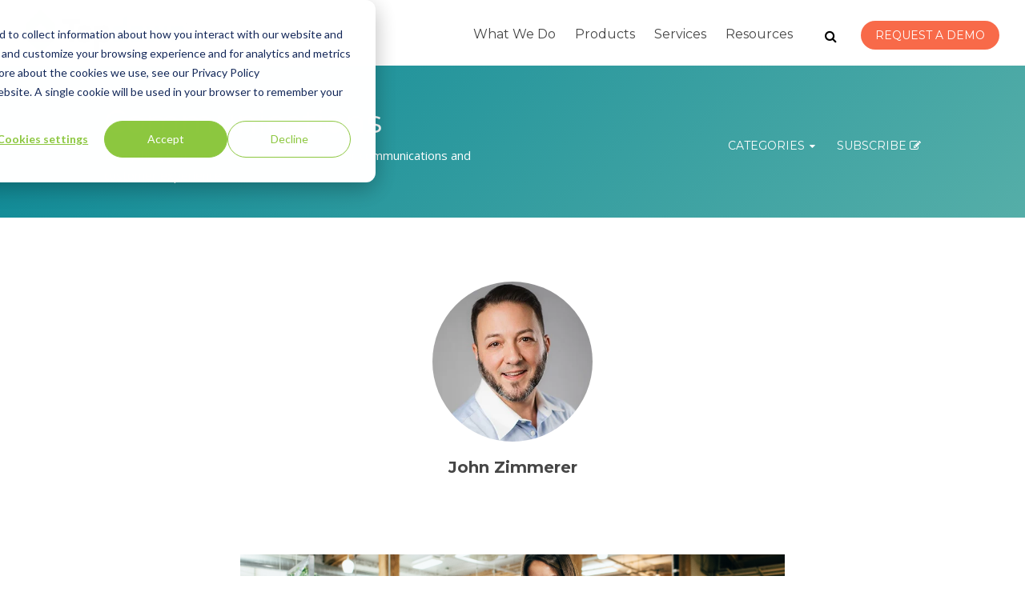

--- FILE ---
content_type: text/html; charset=UTF-8
request_url: https://www.topdownsystems.com/resources/blog/author/john-zimmerer
body_size: 16399
content:
<!doctype html><!--[if lt IE 7]> <html class="no-js lt-ie9 lt-ie8 lt-ie7" lang="en-us" > <![endif]--><!--[if IE 7]>    <html class="no-js lt-ie9 lt-ie8" lang="en-us" >        <![endif]--><!--[if IE 8]>    <html class="no-js lt-ie9" lang="en-us" >               <![endif]--><!--[if gt IE 8]><!--><html class="no-js" lang="en-us"><!--<![endif]--><head>
    <meta charset="utf-8">
    <meta http-equiv="X-UA-Compatible" content="IE=edge,chrome=1">
    <meta name="author" content="Top Down Systems Corporation">
    <meta name="description" content="Everything you need to know about customer communications and customer experience!">
    <meta name="generator" content="HubSpot">
    <title>Communications by Topdown | John Zimmerer</title>
    <link rel="shortcut icon" href="https://www.topdownsystems.com/hs-fs/hub/170953/file-18432373.ico">
    
<meta name="viewport" content="width=device-width, initial-scale=1">

    <script src="/hs/hsstatic/jquery-libs/static-1.1/jquery/jquery-1.7.1.js"></script>
<script>hsjQuery = window['jQuery'];</script>
    <meta property="og:description" content="Everything you need to know about customer communications and customer experience!">
    <meta property="og:title" content="Communications by Topdown | John Zimmerer">
    <meta name="twitter:description" content="Everything you need to know about customer communications and customer experience!">
    <meta name="twitter:title" content="Communications by Topdown | John Zimmerer">

    

    

    <style>
a.cta_button{-moz-box-sizing:content-box !important;-webkit-box-sizing:content-box !important;box-sizing:content-box !important;vertical-align:middle}.hs-breadcrumb-menu{list-style-type:none;margin:0px 0px 0px 0px;padding:0px 0px 0px 0px}.hs-breadcrumb-menu-item{float:left;padding:10px 0px 10px 10px}.hs-breadcrumb-menu-divider:before{content:'›';padding-left:10px}.hs-featured-image-link{border:0}.hs-featured-image{float:right;margin:0 0 20px 20px;max-width:50%}@media (max-width: 568px){.hs-featured-image{float:none;margin:0;width:100%;max-width:100%}}.hs-screen-reader-text{clip:rect(1px, 1px, 1px, 1px);height:1px;overflow:hidden;position:absolute !important;width:1px}
</style>


    


    
<!--  Added by GoogleAnalytics integration -->
<script>
var _hsp = window._hsp = window._hsp || [];
_hsp.push(['addPrivacyConsentListener', function(consent) { if (consent.allowed || (consent.categories && consent.categories.analytics)) {
  (function(i,s,o,g,r,a,m){i['GoogleAnalyticsObject']=r;i[r]=i[r]||function(){
  (i[r].q=i[r].q||[]).push(arguments)},i[r].l=1*new Date();a=s.createElement(o),
  m=s.getElementsByTagName(o)[0];a.async=1;a.src=g;m.parentNode.insertBefore(a,m)
})(window,document,'script','//www.google-analytics.com/analytics.js','ga');
  ga('create','UA-3368741-1','auto');
  ga('send','pageview');
}}]);
</script>

<!-- /Added by GoogleAnalytics integration -->


<!-- Google Analytics Tag -->
<script type="text/javascript">
  var _gaq = _gaq || [];
  _gaq.push(['_setAccount', 'UA-3368741-1']);
  _gaq.push(['_trackPageview']);

  (function() {
    var ga = document.createElement('script'); ga.type = 'text/javascript'; ga.async = true;
    ga.src = ('https:' == document.location.protocol ? 'https://' : 'http://') + 'stats.g.doubleclick.net/dc.js';
    var s = document.getElementsByTagName('script')[0]; s.parentNode.insertBefore(ga, s);
  })();
</script>

<!-- Google Code for Remarketing Tag -->
<script type="text/javascript">
/* <![CDATA[ */
var google_conversion_id = 995099146;
var google_custom_params = window.google_tag_params;
var google_remarketing_only = true;
/* ]]> */
</script>
<script type="text/javascript" src="//www.googleadservices.com/pagead/conversion.js">
</script>
<noscript>
&lt;div  style="display:inline;"&gt;
&lt;img  height="1" width="1" style="border-style:none;" alt="" src="//googleads.g.doubleclick.net/pagead/viewthroughconversion/995099146/?value=0&amp;amp;guid=ON&amp;amp;script=0"&gt;

</noscript>


<meta property="og:type" content="blog">
<meta name="twitter:card" content="summary">
<meta name="twitter:domain" content="www.topdownsystems.com">
<link rel="alternate" type="application/rss+xml" href="https://www.topdownsystems.com/resources/blog/rss.xml">
<script src="//platform.linkedin.com/in.js" type="text/javascript">
    lang: en_US
</script>

<meta http-equiv="content-language" content="en-us">
<link rel="stylesheet" href="//7052064.fs1.hubspotusercontent-na1.net/hubfs/7052064/hub_generated/template_assets/DEFAULT_ASSET/1767118704405/template_layout.min.css">


<link rel="stylesheet" href="https://www.topdownsystems.com/hubfs/hub_generated/template_assets/1/4960839403/1742546448369/template_impact-topdown-style-hubspot-HEADER-FOOTER-ONLY.min.css">
<link rel="stylesheet" href="https://www.topdownsystems.com/hubfs/hub_generated/template_assets/1/4942017995/1742546439320/template_blog--cards-v2.01.min.css">

<meta name="twitter:site" content="@TopdownSystems">
<link rel="next" href="https://www.topdownsystems.com/resources/blog/author/john-zimmerer/page/2">

</head>
<body class="blog--cards   hs-blog-id-1596707241 hs-blog-listing hs-content-path-resources-blog-author-john-zimmerer hs-blog-name-on-doccm-topdown" style="">
    <div class="header-container-wrapper">
    <div class="header-container container-fluid">

<div class="row-fluid-wrapper row-depth-1 row-number-1 ">
<div class="row-fluid ">
<div class="header--wrapper">

<div class="span12 widget-span widget-type-cell " style="" data-widget-type="cell" data-x="0" data-w="12">

<div class="row-fluid-wrapper row-depth-1 row-number-2 ">
<div class="row-fluid ">
<div class="span12 widget-span widget-type-raw_jinja " style="display: none;" data-widget-type="raw_jinja" data-x="0" data-w="12">
<!--
© 2017 IMPACT Branding & Design LLC. ALL RIGHTS RESERVED.
IMPACT Branding & Design LLC grants you a nonexclusive, nontransferable, limited right to access and use this template. By using this template, you agree not to modify, reverse engineer, disassemble, or decompile any portion thereof. Any unauthorized copying, reproduction, republishing, uploading, posting, distribution, transmission, display or other use of this material without the express written permission of IMPACT Branding & Design is prohibited.
--->








































</div><!--end widget-span -->

</div><!--end row-->
</div><!--end row-wrapper -->

<div class="row-fluid-wrapper row-depth-1 row-number-3 ">
<div class="row-fluid ">
<div class="blog--cards-main-header">

<div class="span12 widget-span widget-type-cell " style="" data-widget-type="cell" data-x="0" data-w="12">

<div class="row-fluid-wrapper row-depth-1 row-number-4 ">
<div class="row-fluid ">
<div class="span12 widget-span widget-type-custom_widget " style="" data-widget-type="custom_widget" data-x="0" data-w="12">
<div class="cell-wrapper layout-widget-wrapper">
<span id="hs_cos_wrapper_module_1489517102226508" class="hs_cos_wrapper hs_cos_wrapper_widget hs_cos_wrapper_type_custom_widget" style="" data-hs-cos-general-type="widget" data-hs-cos-type="custom_widget"><!-- header -->
<div class="ghost--header"></div>
<div class="header">
	<div class="wrapper">

            <div class="col col-2 header--logo">
                <a href="//www.topdownsystems.com/" id="hs-link-module_1489517102226508_logo" style="border-width:0px;border:0px;"><img src="https://www.topdownsystems.com/hs-fs/hubfs/images/assets/logo/topdown-logo--color.png?width=254&amp;height=71&amp;name=topdown-logo--color.png" class="hs-image-widget " height="71" style="height: auto;width:254px;border-width:0px;border:0px;" width="254" alt="Topdown Systems" title="Topdown Systems" srcset="https://www.topdownsystems.com/hs-fs/hubfs/images/assets/logo/topdown-logo--color.png?width=127&amp;height=36&amp;name=topdown-logo--color.png 127w, https://www.topdownsystems.com/hs-fs/hubfs/images/assets/logo/topdown-logo--color.png?width=254&amp;height=71&amp;name=topdown-logo--color.png 254w, https://www.topdownsystems.com/hs-fs/hubfs/images/assets/logo/topdown-logo--color.png?width=381&amp;height=107&amp;name=topdown-logo--color.png 381w, https://www.topdownsystems.com/hs-fs/hubfs/images/assets/logo/topdown-logo--color.png?width=508&amp;height=142&amp;name=topdown-logo--color.png 508w, https://www.topdownsystems.com/hs-fs/hubfs/images/assets/logo/topdown-logo--color.png?width=635&amp;height=178&amp;name=topdown-logo--color.png 635w, https://www.topdownsystems.com/hs-fs/hubfs/images/assets/logo/topdown-logo--color.png?width=762&amp;height=213&amp;name=topdown-logo--color.png 762w" sizes="(max-width: 254px) 100vw, 254px"></a>
            </div><div class="col col-10 header--nav">
                <div class="header--main">
    				<!-- Menu & Search -->
    				<div class="menu-search">
    					<span id="hs_cos_wrapper_module_1489517102226508_menu" class="hs_cos_wrapper hs_cos_wrapper_widget hs_cos_wrapper_type_menu" style="" data-hs-cos-general-type="widget" data-hs-cos-type="menu"><div id="hs_menu_wrapper_module_1489517102226508_menu" class="hs-menu-wrapper active-branch flyouts hs-menu-flow-horizontal" role="navigation" data-sitemap-name="topdown" data-menu-id="4296003866" aria-label="Navigation Menu">
 <ul role="menu" class="active-branch">
  <li class="hs-menu-item hs-menu-depth-1 hs-item-has-children" role="none"><a href="https://www.topdownsystems.com/ccm-for-cx-is-what-we-do" aria-haspopup="true" aria-expanded="false" role="menuitem">What We Do</a>
   <ul role="menu" class="hs-menu-children-wrapper">
    <li class="hs-menu-item hs-menu-depth-2 hs-item-has-children" role="none"><a href="https://www.topdownsystems.com/ccm-for-cx-is-what-we-do" role="menuitem">Customer Communications Management (CCM)</a></li>
    <li class="hs-menu-item hs-menu-depth-2" role="none"><a href="https://www.topdownsystems.com/content-services-for-customer-communication" role="menuitem">Content Services</a></li>
    <li class="hs-menu-item hs-menu-depth-2" role="none"><a href="https://www.topdownsystems.com/the-future-of-ccm" role="menuitem">The Future of CCM</a></li>
   </ul></li>
  <li class="hs-menu-item hs-menu-depth-1 hs-item-has-children" role="none"><a href="https://www.topdownsystems.com/topdown-intouch-saas-ccm" aria-haspopup="true" aria-expanded="false" role="menuitem">Products</a>
   <ul role="menu" class="hs-menu-children-wrapper">
    <li class="hs-menu-item hs-menu-depth-2" role="none"><a href="https://www.topdownsystems.com/topdown-intouch-saas-ccm" role="menuitem">INTOUCH®</a></li>
    <li class="hs-menu-item hs-menu-depth-2" role="none"><a href="https://www.topdownsystems.com/client-letter-on-premise-ccm" role="menuitem">CLIENT LETTER®</a></li>
   </ul></li>
  <li class="hs-menu-item hs-menu-depth-1" role="none"><a href="https://www.topdownsystems.com/professional-services" role="menuitem">Services</a></li>
  <li class="hs-menu-item hs-menu-depth-1 hs-item-has-children active-branch" role="none"><a href="https://www.topdownsystems.com/topdown-resource-library" aria-haspopup="true" aria-expanded="false" role="menuitem">Resources</a>
   <ul role="menu" class="hs-menu-children-wrapper active-branch">
    <li class="hs-menu-item hs-menu-depth-2" role="none"><a href="https://www.topdownsystems.com/about-topdown" role="menuitem">About Us</a></li>
    <li class="hs-menu-item hs-menu-depth-2 active active-branch" role="none"><a href="https://www.topdownsystems.com/resources/blog" role="menuitem">Blog Articles</a></li>
    <li class="hs-menu-item hs-menu-depth-2" role="none"><a href="https://www.topdownsystems.com/topdown-resource-library" role="menuitem">Content Library</a></li>
    <li class="hs-menu-item hs-menu-depth-2" role="none"><a href="https://support.topdownsystems.com/" role="menuitem">Support Portal</a></li>
    <li class="hs-menu-item hs-menu-depth-2" role="none"><a href="https://www.topdownsystems.com/contact/contact-us" role="menuitem">Contact Us</a></li>
   </ul></li>
 </ul>
</div></span>
                      
              
  

              
              
                        <!-- Search Form -->
                        <div class="search">
                            <i class="fa fa-search"></i>
                            <div class="search--container">
                                <form method="get" class="form" action="https://www-topdownsystems-com.sandbox.hs-sites.com/search-results-page">
                                    <input type="text" name="q" class="prepend round" placeholder="Search">
                                    <button class="button append outline round"></button>
                                </form>
                            </div>
                        </div>
                      
                        <div class="header--cta">
                            <!--HubSpot Call-to-Action Code -->
                            <span class="hs-cta-wrapper" id="hs-cta-wrapper-7f2752c7-48ac-4778-b0c9-1aa936a566bb">
                                <span class="hs-cta-node hs-cta-7f2752c7-48ac-4778-b0c9-1aa936a566bb" id="hs-cta-7f2752c7-48ac-4778-b0c9-1aa936a566bb">
                                    <!--[if lte IE 8]><div id="hs-cta-ie-element"></div><![endif]-->
                                    <a href="http://cta-redirect.hubspot.com/cta/redirect/170953/7f2752c7-48ac-4778-b0c9-1aa936a566bb"><img class="hs-cta-img" id="hs-cta-img-7f2752c7-48ac-4778-b0c9-1aa936a566bb" style="border-width:0px;" src="https://no-cache.hubspot.com/cta/default/170953/7f2752c7-48ac-4778-b0c9-1aa936a566bb.png" alt="Request A Demo"></a>
                                </span>
                                <script charset="utf-8" src="https://js.hscta.net/cta/current.js"></script>
                                <script type="text/javascript">
                                    hbspt.cta.load(170953, '7f2752c7-48ac-4778-b0c9-1aa936a566bb', {});
                                </script>
                            </span>
                            <!-- end HubSpot Call-to-Action Code -->
                        </div>

      
                    </div>
                </div>
                <div class="header--mobile--btn">
                    <i class="fa fa-bars"></i>
                </div>
                <div class="header--mobile">
                    <div class="header--mobile--close"><p>x Close</p></div>
                    
                    <span id="hs_cos_wrapper_module_1489517102226508_menu" class="hs_cos_wrapper hs_cos_wrapper_widget hs_cos_wrapper_type_menu" style="" data-hs-cos-general-type="widget" data-hs-cos-type="menu"><div id="hs_menu_wrapper_module_1489517102226508_menu" class="hs-menu-wrapper active-branch flyouts hs-menu-flow-vertical" role="navigation" data-sitemap-name="topdown" data-menu-id="4296003866" aria-label="Navigation Menu">
 <ul role="menu" class="active-branch">
  <li class="hs-menu-item hs-menu-depth-1 hs-item-has-children" role="none"><a href="https://www.topdownsystems.com/ccm-for-cx-is-what-we-do" aria-haspopup="true" aria-expanded="false" role="menuitem">What We Do</a>
   <ul role="menu" class="hs-menu-children-wrapper">
    <li class="hs-menu-item hs-menu-depth-2 hs-item-has-children" role="none"><a href="https://www.topdownsystems.com/ccm-for-cx-is-what-we-do" role="menuitem">Customer Communications Management (CCM)</a></li>
    <li class="hs-menu-item hs-menu-depth-2" role="none"><a href="https://www.topdownsystems.com/content-services-for-customer-communication" role="menuitem">Content Services</a></li>
    <li class="hs-menu-item hs-menu-depth-2" role="none"><a href="https://www.topdownsystems.com/the-future-of-ccm" role="menuitem">The Future of CCM</a></li>
   </ul></li>
  <li class="hs-menu-item hs-menu-depth-1 hs-item-has-children" role="none"><a href="https://www.topdownsystems.com/topdown-intouch-saas-ccm" aria-haspopup="true" aria-expanded="false" role="menuitem">Products</a>
   <ul role="menu" class="hs-menu-children-wrapper">
    <li class="hs-menu-item hs-menu-depth-2" role="none"><a href="https://www.topdownsystems.com/topdown-intouch-saas-ccm" role="menuitem">INTOUCH®</a></li>
    <li class="hs-menu-item hs-menu-depth-2" role="none"><a href="https://www.topdownsystems.com/client-letter-on-premise-ccm" role="menuitem">CLIENT LETTER®</a></li>
   </ul></li>
  <li class="hs-menu-item hs-menu-depth-1" role="none"><a href="https://www.topdownsystems.com/professional-services" role="menuitem">Services</a></li>
  <li class="hs-menu-item hs-menu-depth-1 hs-item-has-children active-branch" role="none"><a href="https://www.topdownsystems.com/topdown-resource-library" aria-haspopup="true" aria-expanded="false" role="menuitem">Resources</a>
   <ul role="menu" class="hs-menu-children-wrapper active-branch">
    <li class="hs-menu-item hs-menu-depth-2" role="none"><a href="https://www.topdownsystems.com/about-topdown" role="menuitem">About Us</a></li>
    <li class="hs-menu-item hs-menu-depth-2 active active-branch" role="none"><a href="https://www.topdownsystems.com/resources/blog" role="menuitem">Blog Articles</a></li>
    <li class="hs-menu-item hs-menu-depth-2" role="none"><a href="https://www.topdownsystems.com/topdown-resource-library" role="menuitem">Content Library</a></li>
    <li class="hs-menu-item hs-menu-depth-2" role="none"><a href="https://support.topdownsystems.com/" role="menuitem">Support Portal</a></li>
    <li class="hs-menu-item hs-menu-depth-2" role="none"><a href="https://www.topdownsystems.com/contact/contact-us" role="menuitem">Contact Us</a></li>
   </ul></li>
 </ul>
</div></span>
                    
                    <div class="header--mobile--cta">
                        <!--HubSpot Call-to-Action Code -->
                        <span class="hs-cta-wrapper" id="hs-cta-wrapper-ad029e58-2d11-46ec-8014-797b9b950dee">
                            <span class="hs-cta-node hs-cta-ad029e58-2d11-46ec-8014-797b9b950dee" id="hs-cta-ad029e58-2d11-46ec-8014-797b9b950dee">
                                <!--[if lte IE 8]><div id="hs-cta-ie-element"></div><![endif]-->
                                <a href="http://cta-redirect.hubspot.com/cta/redirect/170953/ad029e58-2d11-46ec-8014-797b9b950dee"><img class="hs-cta-img" id="hs-cta-img-ad029e58-2d11-46ec-8014-797b9b950dee" style="border-width:0px;" src="https://no-cache.hubspot.com/cta/default/170953/ad029e58-2d11-46ec-8014-797b9b950dee.png" alt="Request A Demo"></a>
                            </span>
                            <script charset="utf-8" src="https://js.hscta.net/cta/current.js"></script>
                            <script type="text/javascript">
                                hbspt.cta.load(170953, 'ad029e58-2d11-46ec-8014-797b9b950dee', {});
                            </script>
                        </span>
                        <!-- end HubSpot Call-to-Action Code -->
                    </div>
                </div>
            </div>

	</div>
</div><!-- end header -->
        

</span></div><!--end layout-widget-wrapper -->
</div><!--end widget-span -->
</div><!--end row-->
</div><!--end row-wrapper -->

</div><!--end widget-span -->
     
</div>
</div><!--end row-->
</div><!--end row-wrapper -->

</div><!--end widget-span -->
 
</div>
</div><!--end row-->
</div><!--end row-wrapper -->

    </div><!--end header -->
</div><!--end header wrapper -->

<div class="body-container-wrapper">
    <div class="body-container container-fluid">

<div class="row-fluid-wrapper row-depth-1 row-number-1 ">
<div class="row-fluid ">
<div class="span12 widget-span widget-type-raw_jinja blog--cards--mobilemenu" style="" data-widget-type="raw_jinja" data-x="0" data-w="12">

    <div class="blog--cards--mobilemenu--top">
        <div class="blog--cards--grid__item blogcards-short">
            <ul>
                
                <li class="blog--cards--mobilemenu--top--categories">
                    <a>
                        Categories<i class="fa fa-caret-down"></i>
                    </a>
                </li>
                
                
                
                
                <li class="blog--cards--mobilemenu--top--subscribe blogcards-palm-visuallyhidden">
                    <a class="blogcards--btn" target="_blank" href="https://www.topdownsystems.com/subscribe">Subscribe</a>
                </li>
                
            </ul>
        </div>
    </div>
    <div class="blog--cards--mobilemenu--bottom">
        <div class="blog--cards--grid__item">
            <div class="blog--cards--mobilemenu--bottom--categories">
                <div>
                    <span id="hs_cos_wrapper_blog_catagories_menu" class="hs_cos_wrapper hs_cos_wrapper_widget hs_cos_wrapper_type_menu" style="" data-hs-cos-general-type="widget" data-hs-cos-type="menu"><div id="hs_menu_wrapper_blog_catagories_menu" class="hs-menu-wrapper active-branch flyouts hs-menu-flow-vertical" role="navigation" data-sitemap-name="Blog Categories" data-menu-id="4961297893" aria-label="Navigation Menu">
 <ul role="menu">
  <li class="hs-menu-item hs-menu-depth-1" role="none"><a href="//www.topdownsystems.com/resources/blog" role="menuitem">Recent</a></li>
  <li class="hs-menu-item hs-menu-depth-1" role="none"><a href="//www.topdownsystems.com/resources/blog/topic/customer-experience" role="menuitem">Customer Experience</a></li>
  <li class="hs-menu-item hs-menu-depth-1" role="none"><a href="//www.topdownsystems.com/resources/blog/topic/customer-communications" role="menuitem">Customer Communications</a></li>
  <li class="hs-menu-item hs-menu-depth-1" role="none"><a href="//www.topdownsystems.com/resources/blog/topic/intouch" role="menuitem">INTOUCH</a></li>
  <li class="hs-menu-item hs-menu-depth-1" role="none"><a href="//www.topdownsystems.com/resources/blog/topic/news" role="menuitem">News</a></li>
 </ul>
</div></span>
                </div>
            </div>
    
            <div class="blog--cards--mobilemenu--bottom--social">
                <div>
                    <ul>
                        
                        
                        
                        
                        
                        
                        
                        
                    </ul>
                </div>
            </div>
            <div class="blog--cards--mobilemenu--top--search">
                <div>
                    <ul>
                        <li>
                            <form onsubmit="headerSearch();return false;" class="header--search input"><input class="header--search--box--input" placeholder="Search"></form>
                        </li>
                    </ul>
                </div>
            </div>
        </div>
    </div>
</div><!--end widget-span -->

</div><!--end row-->
</div><!--end row-wrapper -->

<div class="row-fluid-wrapper row-depth-1 row-number-2 ">
<div class="row-fluid ">


<div class="span12 widget-span widget-type-cell blogcards-tall blog--header" style="" data-widget-type="cell" data-x="0" data-w="12">

<div class="row-fluid-wrapper row-depth-1 row-number-3 ">
<div class="row-fluid ">
<div class="span6 widget-span widget-type-raw_jinja blog--cards-header" style="" data-widget-type="raw_jinja" data-x="0" data-w="6">


<h1 class="blog--cards--keyword">Customer Communications Blog</h1>


<p><span class="h1">Communications</span></p>
<p>Everything you need to know about customer communications and customer experience!</p>


<div class="blog--listing--cards-header-subscribe blogcards-tablet-visuallyhidden blogcards-lap-and-up-visuallyhidden">
    <a class="blogcards--btn btn--subscribe" href="https://www.topdownsystems.com/subscribe">Subscribe</a>
</div>
</div><!--end widget-span -->

<div class="span6 widget-span widget-type-cell blog--cards--menu--container" style="" data-widget-type="cell" data-x="6" data-w="6">

<div class="row-fluid-wrapper row-depth-1 row-number-4 ">
<div class="row-fluid ">
<div class="span12 widget-span widget-type-raw_jinja " style="" data-widget-type="raw_jinja" data-x="0" data-w="12">
<div class="blog--cards--menu">
    <ul>
        
        <li class="blog--cards--head--topics hs-item-has-children">
            <span class="menu--name">Categories</span>
	        <span id="hs_cos_wrapper_blog_categories_menu" class="hs_cos_wrapper hs_cos_wrapper_widget hs_cos_wrapper_type_menu" style="" data-hs-cos-general-type="widget" data-hs-cos-type="menu"><div id="hs_menu_wrapper_blog_categories_menu" class="hs-menu-wrapper active-branch flyouts hs-menu-flow-vertical" role="navigation" data-sitemap-name="Blog Categories" data-menu-id="4961297893" aria-label="Navigation Menu">
 <ul role="menu">
  <li class="hs-menu-item hs-menu-depth-1" role="none"><a href="//www.topdownsystems.com/resources/blog" role="menuitem">Recent</a></li>
  <li class="hs-menu-item hs-menu-depth-1" role="none"><a href="//www.topdownsystems.com/resources/blog/topic/customer-experience" role="menuitem">Customer Experience</a></li>
  <li class="hs-menu-item hs-menu-depth-1" role="none"><a href="//www.topdownsystems.com/resources/blog/topic/customer-communications" role="menuitem">Customer Communications</a></li>
  <li class="hs-menu-item hs-menu-depth-1" role="none"><a href="//www.topdownsystems.com/resources/blog/topic/intouch" role="menuitem">INTOUCH</a></li>
  <li class="hs-menu-item hs-menu-depth-1" role="none"><a href="//www.topdownsystems.com/resources/blog/topic/news" role="menuitem">News</a></li>
 </ul>
</div></span> 
	    </li>
        
    
        
        
        

	    
	    <li class="blog--cards--head--subscribe">
            <a target="_blank" href="https://www.topdownsystems.com/subscribe">Subscribe <i class="fa fa-pencil-square-o"></i></a>  
        </li>
	    
	</ul>
</div></div><!--end widget-span -->

</div><!--end row-->
</div><!--end row-wrapper -->

</div><!--end widget-span -->
</div><!--end row-->
</div><!--end row-wrapper -->

</div><!--end widget-span -->

<div class="bg"></div>

</div><!--end row-->
</div><!--end row-wrapper -->

<div class="row-fluid-wrapper row-depth-1 row-number-5 ">
<div class="row-fluid ">
<div class="span12 widget-span widget-type-cell " style="" data-widget-type="cell" data-x="0" data-w="12">

<div class="row-fluid-wrapper row-depth-1 row-number-6 ">
<div class="row-fluid ">
<div class="span12 widget-span widget-type-blog_content " style="" data-widget-type="blog_content" data-x="0" data-w="12">

<div class="blog--listing--cards">
    <div class="blog--listing--cards--wrapper">
        
        <div class="blog--listing--cards--listing">
            
                <div class="blog--listing--cards--author-profile blogcards-tall blogcards-palm--short">
                     <div class="author--page--avatar" style="background-image: url('https://www.topdownsystems.com/hubfs/management/John-Zimmerer.jpg');" alt="John Zimmerer"></div> 
                    <h4 class="author--profile--name">John Zimmerer</h4>
                    <div class="author--profile--bio"><p></p></div>
                    
                </div>
            
            
                <div class="blog--listing--cards--post-item">
                    
                        <a href="https://www.topdownsystems.com/resources/blog/how-to-reduce-costs-using-ccm-software" title="How to Reduce Costs Using CCM Software" class="post-item--featured-image" style="background-image: url('https://www.topdownsystems.com/hubfs/reduce-costs-enhance-CX-with-CCM.jpg'); background-position: center"><img src="//cdn2.hubspot.net/hubfs/298890/blog-files/blog--cards-feature.png" alt="Blog Feature"></a>
                        
                        <p class="post-item--topics">
                        
                            <a class="post-item--topic-link" href="https://www.topdownsystems.com/resources/blog/topic/customer-communications">Customer Communications</a>
                        
                        </p>
                        
                        
                        <h2 class="post-item--header"><a href="https://www.topdownsystems.com/resources/blog/how-to-reduce-costs-using-ccm-software">How to Reduce Costs Using CCM Software</a></h2>
                        
                        <div class="post-item--meta">
                            <div class="post-item--author-published">
                                
        						    <a class="post-item--author-avatar" href="https://www.topdownsystems.com/resources/blog/author/john-zimmerer" title="John Zimmerer" style="background-image:url('https://www.topdownsystems.com/hubfs/management/John-Zimmerer.jpg');"></a>
							    
                                <p class="post-item--author" data-hubspot-form-id="author_data" data-hubspot-name="Blog Author">
                                    By: 
                                    <a class="author-link" href="https://www.topdownsystems.com/resources/blog/author/john-zimmerer">John Zimmerer</a>
                                    <br>
                                    
                                    <span class="post-item--published">April 19th, 2021</span>
                                </p>
                            </div>
                        </div>

                        <div class="post-item--body">
                            <p>In today's economic climate, organizations are vigilant in controlling and minimizing all costs related to managing customer communications. Most importantly, though, the pursuit of these savings should not come at the expense of preserving and enhancing the customer experience.</p>
                        </div>
                            
                        <div class="post-item--lower">
                        
                            <a class="btn--readmore blogcards--btn" href="https://www.topdownsystems.com/resources/blog/how-to-reduce-costs-using-ccm-software">Read More</a>
                        
                            <div class="post-item--lower-social">
                                <p onclick="lowerSocial($(this));">Share <i class="fa fa-share"></i></p>
                                <ul class="post-item--social">
                                    <li class="share--close"><a onclick="lowerSocialClose($(this));"><i class="fa fa-times"></i>  Close</a></li>
                                    <li class="share--facebook"><a target="_blank" class="color--facebook" href="https://www.facebook.com/sharer/sharer.php?u=https://www.topdownsystems.com/resources/blog/how-to-reduce-costs-using-ccm-software" title="Share on Facebook"><i class="fa fa-facebook"></i></a></li>
                                    <li class="share--twitter"><a target="_blank" class="color--twitter" href="https://twitter.com/intent/tweet?text=How+to+Reduce+Costs+Using+CCM+Software&amp;url=https://www.topdownsystems.com/resources/blog/how-to-reduce-costs-using-ccm-software&amp;via=" title="Share on Twitter"><i class="fa fa-twitter"></i></a></li>
                                    <li class="share--google-plus"><a target="_blank" class="color--google" href="https://plus.google.com/share?url=https://www.topdownsystems.com/resources/blog/how-to-reduce-costs-using-ccm-software" title="Share on Google +"><i class="fa fa-google-plus"></i></a></li>
                                    <li class="share--linkedin"><a target="_blank" class="color--linkedin" href="https://www.linkedin.com/shareArticle?url=https://www.topdownsystems.com/resources/blog/how-to-reduce-costs-using-ccm-software&amp;title=How+to+Reduce+Costs+Using+CCM+Software&amp;summary=Business+leaders+are+pressured+finding+ways+to+reduce+costs+but+can+successfully+reduce+CCM+expenses+without+compromising+the+customer+experience." title="Share on Linkedin"><i class="fa fa-linkedin"></i></a></li>
                                    <li class="share--pinterest"><a target="_blank" class="color--pinterest" href="https://pinterest.com/pin/create/button/?url=https://www.topdownsystems.com/resources/blog/how-to-reduce-costs-using-ccm-software&amp;media=https://www.topdownsystems.com/hubfs/reduce-costs-enhance-CX-with-CCM.jpg&amp;description=Business+leaders+are+pressured+finding+ways+to+reduce+costs+but+can+successfully+reduce+CCM+expenses+without+compromising+the+customer+experience."><i class="fa fa-pinterest"></i></a></li>
                                    <li class="share--mail-to"><a target="_blank" class="color--email" href="mailto:?body=https://www.topdownsystems.com/resources/blog/how-to-reduce-costs-using-ccm-software" title="Share via Email"><i class="fa fa-envelope"></i></a></li>
                                </ul>
                            </div>
                        </div>
                    
                </div>
                
                
                
                
            
                <div class="blog--listing--cards--post-item">
                    
                        <a href="https://www.topdownsystems.com/resources/blog/ccm-use-case-policy-renewal-letter-automation" title="CCM Use Case: Policy Renewal Letter Automation" class="post-item--featured-image" style="background-image: url('https://www.topdownsystems.com/hubfs/personalized-automated-policy-renewal.jpg'); background-position: center"><img src="//cdn2.hubspot.net/hubfs/298890/blog-files/blog--cards-feature.png" alt="Blog Feature"></a>
                        
                        <p class="post-item--topics">
                        
                            <a class="post-item--topic-link" href="https://www.topdownsystems.com/resources/blog/topic/customer-communications">Customer Communications</a>
                        
                        </p>
                        
                        
                        <h2 class="post-item--header"><a href="https://www.topdownsystems.com/resources/blog/ccm-use-case-policy-renewal-letter-automation">CCM Use Case: Policy Renewal Letter Automation</a></h2>
                        
                        <div class="post-item--meta">
                            <div class="post-item--author-published">
                                
        						    <a class="post-item--author-avatar" href="https://www.topdownsystems.com/resources/blog/author/john-zimmerer" title="John Zimmerer" style="background-image:url('https://www.topdownsystems.com/hubfs/management/John-Zimmerer.jpg');"></a>
							    
                                <p class="post-item--author" data-hubspot-form-id="author_data" data-hubspot-name="Blog Author">
                                    By: 
                                    <a class="author-link" href="https://www.topdownsystems.com/resources/blog/author/john-zimmerer">John Zimmerer</a>
                                    <br>
                                    
                                    <span class="post-item--published">April 14th, 2021</span>
                                </p>
                            </div>
                        </div>

                        <div class="post-item--body">
                            <p>Technology has impacted the economy in many ways over the last few decades. Take, for example, the New York Stock Exchange in the pre-Internet era. Traders and brokers interacted literally in person, initiating handwritten transactions in a sea of chaos on the trading floor. After each trading day ended, the floor traders would gather up their buy/sell order slips, and it took up to five days to settle trades. Now, however, the exchange manages all of these interactions almost entirely electronically and many trades are settled within one or two days with trade confirmations arriving almost instantaneously.</p>
                        </div>
                            
                        <div class="post-item--lower">
                        
                            <a class="btn--readmore blogcards--btn" href="https://www.topdownsystems.com/resources/blog/ccm-use-case-policy-renewal-letter-automation">Read More</a>
                        
                            <div class="post-item--lower-social">
                                <p onclick="lowerSocial($(this));">Share <i class="fa fa-share"></i></p>
                                <ul class="post-item--social">
                                    <li class="share--close"><a onclick="lowerSocialClose($(this));"><i class="fa fa-times"></i>  Close</a></li>
                                    <li class="share--facebook"><a target="_blank" class="color--facebook" href="https://www.facebook.com/sharer/sharer.php?u=https://www.topdownsystems.com/resources/blog/ccm-use-case-policy-renewal-letter-automation" title="Share on Facebook"><i class="fa fa-facebook"></i></a></li>
                                    <li class="share--twitter"><a target="_blank" class="color--twitter" href="https://twitter.com/intent/tweet?text=CCM+Use+Case%3A+Policy+Renewal+Letter+Automation&amp;url=https://www.topdownsystems.com/resources/blog/ccm-use-case-policy-renewal-letter-automation&amp;via=" title="Share on Twitter"><i class="fa fa-twitter"></i></a></li>
                                    <li class="share--google-plus"><a target="_blank" class="color--google" href="https://plus.google.com/share?url=https://www.topdownsystems.com/resources/blog/ccm-use-case-policy-renewal-letter-automation" title="Share on Google +"><i class="fa fa-google-plus"></i></a></li>
                                    <li class="share--linkedin"><a target="_blank" class="color--linkedin" href="https://www.linkedin.com/shareArticle?url=https://www.topdownsystems.com/resources/blog/ccm-use-case-policy-renewal-letter-automation&amp;title=CCM+Use+Case%3A+Policy+Renewal+Letter+Automation&amp;summary=Insuretech+is+revolutionizing+the+insurance+industry+with+new+features+like+policy+renewal+letter+automation." title="Share on Linkedin"><i class="fa fa-linkedin"></i></a></li>
                                    <li class="share--pinterest"><a target="_blank" class="color--pinterest" href="https://pinterest.com/pin/create/button/?url=https://www.topdownsystems.com/resources/blog/ccm-use-case-policy-renewal-letter-automation&amp;media=https://www.topdownsystems.com/hubfs/personalized-automated-policy-renewal.jpg&amp;description=Insuretech+is+revolutionizing+the+insurance+industry+with+new+features+like+policy+renewal+letter+automation."><i class="fa fa-pinterest"></i></a></li>
                                    <li class="share--mail-to"><a target="_blank" class="color--email" href="mailto:?body=https://www.topdownsystems.com/resources/blog/ccm-use-case-policy-renewal-letter-automation" title="Share via Email"><i class="fa fa-envelope"></i></a></li>
                                </ul>
                            </div>
                        </div>
                    
                </div>
                
                
                
                <div class="lead--magnet listing-lead--magnet">

                    <div class="lead-magnet-container">
                        
                        <div class="lead-magnet-image">
                            <img src="//www.topdownsystems.com/hubfs/Topdown_ebook_cover.jpg?t=1489680217885" alt="">
                        </div>
                        
                        <div class="lead-magnet-content blogcards-tall ">
                            <h4>Research conducted by Forrester on the value of combining CCM and digital experience.</h4>
                            <p>
                                
                            </p>
                            
                            <div class="lead-magnet-form clearfix">
                                <span id="hs_cos_wrapper_my_form" class="hs_cos_wrapper hs_cos_wrapper_widget hs_cos_wrapper_type_form" style="" data-hs-cos-general-type="widget" data-hs-cos-type="form">
<div id="hs_form_target_my_form"></div>








</span>
                            </div>
                        </div>
                    </div>

                </div>
                
                
            
                <div class="blog--listing--cards--post-item">
                    
                        <a href="https://www.topdownsystems.com/resources/blog/health-payers-ready-to-ride-the-coming-wave" title="Health Payers: Ready to Ride the Coming Wave?" class="post-item--featured-image" style="background-image: url('https://www.topdownsystems.com/hubfs/preparing-new-helth-payer-plan.jpg'); background-position: center"><img src="//cdn2.hubspot.net/hubfs/298890/blog-files/blog--cards-feature.png" alt="Blog Feature"></a>
                        
                        <p class="post-item--topics">
                        
                            <a class="post-item--topic-link" href="https://www.topdownsystems.com/resources/blog/topic/customer-communications">Customer Communications</a>
                        
                        </p>
                        
                        
                        <h2 class="post-item--header"><a href="https://www.topdownsystems.com/resources/blog/health-payers-ready-to-ride-the-coming-wave">Health Payers: Ready to Ride the Coming Wave?</a></h2>
                        
                        <div class="post-item--meta">
                            <div class="post-item--author-published">
                                
        						    <a class="post-item--author-avatar" href="https://www.topdownsystems.com/resources/blog/author/john-zimmerer" title="John Zimmerer" style="background-image:url('https://www.topdownsystems.com/hubfs/management/John-Zimmerer.jpg');"></a>
							    
                                <p class="post-item--author" data-hubspot-form-id="author_data" data-hubspot-name="Blog Author">
                                    By: 
                                    <a class="author-link" href="https://www.topdownsystems.com/resources/blog/author/john-zimmerer">John Zimmerer</a>
                                    <br>
                                    
                                    <span class="post-item--published">April 5th, 2021</span>
                                </p>
                            </div>
                        </div>

                        <div class="post-item--body">
                            <p>There’s a giant wave coming, headed straight for health payers, a confluence of adversity that has been in the making for a year or so. Around 27 million people lost their health insurance due to the business impacts of COVID as employers needed to reduce staff just to stay afloat. There are still around 18 million people in the U.S. receiving unemployment benefits.</p>
                        </div>
                            
                        <div class="post-item--lower">
                        
                            <a class="btn--readmore blogcards--btn" href="https://www.topdownsystems.com/resources/blog/health-payers-ready-to-ride-the-coming-wave">Read More</a>
                        
                            <div class="post-item--lower-social">
                                <p onclick="lowerSocial($(this));">Share <i class="fa fa-share"></i></p>
                                <ul class="post-item--social">
                                    <li class="share--close"><a onclick="lowerSocialClose($(this));"><i class="fa fa-times"></i>  Close</a></li>
                                    <li class="share--facebook"><a target="_blank" class="color--facebook" href="https://www.facebook.com/sharer/sharer.php?u=https://www.topdownsystems.com/resources/blog/health-payers-ready-to-ride-the-coming-wave" title="Share on Facebook"><i class="fa fa-facebook"></i></a></li>
                                    <li class="share--twitter"><a target="_blank" class="color--twitter" href="https://twitter.com/intent/tweet?text=Health+Payers%3A+Ready+to+Ride+the+Coming+Wave%3F&amp;url=https://www.topdownsystems.com/resources/blog/health-payers-ready-to-ride-the-coming-wave&amp;via=" title="Share on Twitter"><i class="fa fa-twitter"></i></a></li>
                                    <li class="share--google-plus"><a target="_blank" class="color--google" href="https://plus.google.com/share?url=https://www.topdownsystems.com/resources/blog/health-payers-ready-to-ride-the-coming-wave" title="Share on Google +"><i class="fa fa-google-plus"></i></a></li>
                                    <li class="share--linkedin"><a target="_blank" class="color--linkedin" href="https://www.linkedin.com/shareArticle?url=https://www.topdownsystems.com/resources/blog/health-payers-ready-to-ride-the-coming-wave&amp;title=Health+Payers%3A+Ready+to+Ride+the+Coming+Wave%3F&amp;summary=Here%E2%80%99s+how+to+successfully+ride+the+wave+of+millions+of+Americans+headed+to+the+state-run+insurance+marketplaces+and+Medicaid+programs." title="Share on Linkedin"><i class="fa fa-linkedin"></i></a></li>
                                    <li class="share--pinterest"><a target="_blank" class="color--pinterest" href="https://pinterest.com/pin/create/button/?url=https://www.topdownsystems.com/resources/blog/health-payers-ready-to-ride-the-coming-wave&amp;media=https://www.topdownsystems.com/hubfs/preparing-new-helth-payer-plan.jpg&amp;description=Here%E2%80%99s+how+to+successfully+ride+the+wave+of+millions+of+Americans+headed+to+the+state-run+insurance+marketplaces+and+Medicaid+programs."><i class="fa fa-pinterest"></i></a></li>
                                    <li class="share--mail-to"><a target="_blank" class="color--email" href="mailto:?body=https://www.topdownsystems.com/resources/blog/health-payers-ready-to-ride-the-coming-wave" title="Share via Email"><i class="fa fa-envelope"></i></a></li>
                                </ul>
                            </div>
                        </div>
                    
                </div>
                
                
                
                
            
                <div class="blog--listing--cards--post-item">
                    
                        <a href="https://www.topdownsystems.com/resources/blog/how-to-use-ccm-to-move-business-metrics" title="How to Use CCM to Move Business Metrics" class="post-item--featured-image" style="background-image: url('https://www.topdownsystems.com/hubfs/track-customer-experience-metrics.jpg'); background-position: center"><img src="//cdn2.hubspot.net/hubfs/298890/blog-files/blog--cards-feature.png" alt="Blog Feature"></a>
                        
                        <p class="post-item--topics">
                        
                            <a class="post-item--topic-link" href="https://www.topdownsystems.com/resources/blog/topic/customer-experience">Customer Experience</a>
                        
                        </p>
                        
                        
                        <h2 class="post-item--header"><a href="https://www.topdownsystems.com/resources/blog/how-to-use-ccm-to-move-business-metrics">How to Use CCM to Move Business Metrics</a></h2>
                        
                        <div class="post-item--meta">
                            <div class="post-item--author-published">
                                
        						    <a class="post-item--author-avatar" href="https://www.topdownsystems.com/resources/blog/author/john-zimmerer" title="John Zimmerer" style="background-image:url('https://www.topdownsystems.com/hubfs/management/John-Zimmerer.jpg');"></a>
							    
                                <p class="post-item--author" data-hubspot-form-id="author_data" data-hubspot-name="Blog Author">
                                    By: 
                                    <a class="author-link" href="https://www.topdownsystems.com/resources/blog/author/john-zimmerer">John Zimmerer</a>
                                    <br>
                                    
                                    <span class="post-item--published">March 31st, 2021</span>
                                </p>
                            </div>
                        </div>

                        <div class="post-item--body">
                            <p>Tracking metrics is an integral component of any company’s quest to maximize a company’s profitable growth and the overall customer experience. The real trick is in understanding the relationship between these two things.</p>
                        </div>
                            
                        <div class="post-item--lower">
                        
                            <a class="btn--readmore blogcards--btn" href="https://www.topdownsystems.com/resources/blog/how-to-use-ccm-to-move-business-metrics">Read More</a>
                        
                            <div class="post-item--lower-social">
                                <p onclick="lowerSocial($(this));">Share <i class="fa fa-share"></i></p>
                                <ul class="post-item--social">
                                    <li class="share--close"><a onclick="lowerSocialClose($(this));"><i class="fa fa-times"></i>  Close</a></li>
                                    <li class="share--facebook"><a target="_blank" class="color--facebook" href="https://www.facebook.com/sharer/sharer.php?u=https://www.topdownsystems.com/resources/blog/how-to-use-ccm-to-move-business-metrics" title="Share on Facebook"><i class="fa fa-facebook"></i></a></li>
                                    <li class="share--twitter"><a target="_blank" class="color--twitter" href="https://twitter.com/intent/tweet?text=How+to+Use+CCM+to+Move+Business+Metrics&amp;url=https://www.topdownsystems.com/resources/blog/how-to-use-ccm-to-move-business-metrics&amp;via=" title="Share on Twitter"><i class="fa fa-twitter"></i></a></li>
                                    <li class="share--google-plus"><a target="_blank" class="color--google" href="https://plus.google.com/share?url=https://www.topdownsystems.com/resources/blog/how-to-use-ccm-to-move-business-metrics" title="Share on Google +"><i class="fa fa-google-plus"></i></a></li>
                                    <li class="share--linkedin"><a target="_blank" class="color--linkedin" href="https://www.linkedin.com/shareArticle?url=https://www.topdownsystems.com/resources/blog/how-to-use-ccm-to-move-business-metrics&amp;title=How+to+Use+CCM+to+Move+Business+Metrics&amp;summary=Tracking+three+core+metrics%E2%80%94customer+satisfaction%2C+communication+preferences%2C+and+customer+retention%E2%80%94is+integral+to+improving+the+customer+experience." title="Share on Linkedin"><i class="fa fa-linkedin"></i></a></li>
                                    <li class="share--pinterest"><a target="_blank" class="color--pinterest" href="https://pinterest.com/pin/create/button/?url=https://www.topdownsystems.com/resources/blog/how-to-use-ccm-to-move-business-metrics&amp;media=https://www.topdownsystems.com/hubfs/track-customer-experience-metrics.jpg&amp;description=Tracking+three+core+metrics%E2%80%94customer+satisfaction%2C+communication+preferences%2C+and+customer+retention%E2%80%94is+integral+to+improving+the+customer+experience."><i class="fa fa-pinterest"></i></a></li>
                                    <li class="share--mail-to"><a target="_blank" class="color--email" href="mailto:?body=https://www.topdownsystems.com/resources/blog/how-to-use-ccm-to-move-business-metrics" title="Share via Email"><i class="fa fa-envelope"></i></a></li>
                                </ul>
                            </div>
                        </div>
                    
                </div>
                
                
                
                
            
                <div class="blog--listing--cards--post-item">
                    
                        <a href="https://www.topdownsystems.com/resources/blog/how-ccm-helps-facilitate-insurance-customer-journeys" title="How CCM Helps Facilitate Insurance Customer Journeys" class="post-item--featured-image" style="background-image: url('https://www.topdownsystems.com/hubfs/touchpoints-along-customer-journey.jpg'); background-position: center"><img src="//cdn2.hubspot.net/hubfs/298890/blog-files/blog--cards-feature.png" alt="Blog Feature"></a>
                        
                        <p class="post-item--topics">
                        
                            <a class="post-item--topic-link" href="https://www.topdownsystems.com/resources/blog/topic/customer-experience">Customer Experience</a><span class="separator"> | </span>
                        
                            <a class="post-item--topic-link" href="https://www.topdownsystems.com/resources/blog/topic/customer-communications">Customer Communications</a><span class="separator"> | </span>
                        
                            <a class="post-item--topic-link" href="https://www.topdownsystems.com/resources/blog/topic/customer-journey">Customer Journey</a>
                        
                        </p>
                        
                        
                        <h2 class="post-item--header"><a href="https://www.topdownsystems.com/resources/blog/how-ccm-helps-facilitate-insurance-customer-journeys">How CCM Helps Facilitate Insurance Customer Journeys</a></h2>
                        
                        <div class="post-item--meta">
                            <div class="post-item--author-published">
                                
        						    <a class="post-item--author-avatar" href="https://www.topdownsystems.com/resources/blog/author/john-zimmerer" title="John Zimmerer" style="background-image:url('https://www.topdownsystems.com/hubfs/management/John-Zimmerer.jpg');"></a>
							    
                                <p class="post-item--author" data-hubspot-form-id="author_data" data-hubspot-name="Blog Author">
                                    By: 
                                    <a class="author-link" href="https://www.topdownsystems.com/resources/blog/author/john-zimmerer">John Zimmerer</a>
                                    <br>
                                    
                                    <span class="post-item--published">March 22nd, 2021</span>
                                </p>
                            </div>
                        </div>

                        <div class="post-item--body">
                            <p>The customer is always right. Right? Well, as time-tested as that may be, the underlying concept determining customer satisfaction is much more nuanced than someone being right or someone else being wrong. Businesses exist only because customers exist. To put it plainly, without buyers, there is no selling. Narrow down the scope and you find that businesses failing to prioritize the customer experience quickly fall out of grace and even risk going out of business.</p>
                        </div>
                            
                        <div class="post-item--lower">
                        
                            <a class="btn--readmore blogcards--btn" href="https://www.topdownsystems.com/resources/blog/how-ccm-helps-facilitate-insurance-customer-journeys">Read More</a>
                        
                            <div class="post-item--lower-social">
                                <p onclick="lowerSocial($(this));">Share <i class="fa fa-share"></i></p>
                                <ul class="post-item--social">
                                    <li class="share--close"><a onclick="lowerSocialClose($(this));"><i class="fa fa-times"></i>  Close</a></li>
                                    <li class="share--facebook"><a target="_blank" class="color--facebook" href="https://www.facebook.com/sharer/sharer.php?u=https://www.topdownsystems.com/resources/blog/how-ccm-helps-facilitate-insurance-customer-journeys" title="Share on Facebook"><i class="fa fa-facebook"></i></a></li>
                                    <li class="share--twitter"><a target="_blank" class="color--twitter" href="https://twitter.com/intent/tweet?text=How+CCM+Helps+Facilitate+Insurance+Customer+Journeys&amp;url=https://www.topdownsystems.com/resources/blog/how-ccm-helps-facilitate-insurance-customer-journeys&amp;via=" title="Share on Twitter"><i class="fa fa-twitter"></i></a></li>
                                    <li class="share--google-plus"><a target="_blank" class="color--google" href="https://plus.google.com/share?url=https://www.topdownsystems.com/resources/blog/how-ccm-helps-facilitate-insurance-customer-journeys" title="Share on Google +"><i class="fa fa-google-plus"></i></a></li>
                                    <li class="share--linkedin"><a target="_blank" class="color--linkedin" href="https://www.linkedin.com/shareArticle?url=https://www.topdownsystems.com/resources/blog/how-ccm-helps-facilitate-insurance-customer-journeys&amp;title=How+CCM+Helps+Facilitate+Insurance+Customer+Journeys&amp;summary=Here%E2%80%99s+a+look+at+how+insurers+can+use+customer+communication+management+%28CCM%29+software+to+help+guide+customer+journeys." title="Share on Linkedin"><i class="fa fa-linkedin"></i></a></li>
                                    <li class="share--pinterest"><a target="_blank" class="color--pinterest" href="https://pinterest.com/pin/create/button/?url=https://www.topdownsystems.com/resources/blog/how-ccm-helps-facilitate-insurance-customer-journeys&amp;media=https://www.topdownsystems.com/hubfs/touchpoints-along-customer-journey.jpg&amp;description=Here%E2%80%99s+a+look+at+how+insurers+can+use+customer+communication+management+%28CCM%29+software+to+help+guide+customer+journeys."><i class="fa fa-pinterest"></i></a></li>
                                    <li class="share--mail-to"><a target="_blank" class="color--email" href="mailto:?body=https://www.topdownsystems.com/resources/blog/how-ccm-helps-facilitate-insurance-customer-journeys" title="Share via Email"><i class="fa fa-envelope"></i></a></li>
                                </ul>
                            </div>
                        </div>
                    
                </div>
                
                
                
                
            
                <div class="blog--listing--cards--post-item">
                    
                        <a href="https://www.topdownsystems.com/resources/blog/why-cloud-native-ccm-software-matters-to-you" title="Why Cloud-Native CCM Software Matters To You" class="post-item--featured-image" style="background-image: url('https://www.topdownsystems.com/hubfs/why-clud-native-CCM-software-matters-to-you.jpg'); background-position: center"><img src="//cdn2.hubspot.net/hubfs/298890/blog-files/blog--cards-feature.png" alt="Blog Feature"></a>
                        
                        <p class="post-item--topics">
                        
                            <a class="post-item--topic-link" href="https://www.topdownsystems.com/resources/blog/topic/customer-communications">Customer Communications</a><span class="separator"> | </span>
                        
                            <a class="post-item--topic-link" href="https://www.topdownsystems.com/resources/blog/topic/technology">Technology</a><span class="separator"> | </span>
                        
                            <a class="post-item--topic-link" href="https://www.topdownsystems.com/resources/blog/topic/intouch">INTOUCH</a><span class="separator"> | </span>
                        
                            <a class="post-item--topic-link" href="https://www.topdownsystems.com/resources/blog/topic/digital-transformation">Digital Transformation</a><span class="separator"> | </span>
                        
                            <a class="post-item--topic-link" href="https://www.topdownsystems.com/resources/blog/topic/cloud">Cloud</a>
                        
                        </p>
                        
                        
                        <h2 class="post-item--header"><a href="https://www.topdownsystems.com/resources/blog/why-cloud-native-ccm-software-matters-to-you">Why Cloud-Native CCM Software Matters To You</a></h2>
                        
                        <div class="post-item--meta">
                            <div class="post-item--author-published">
                                
        						    <a class="post-item--author-avatar" href="https://www.topdownsystems.com/resources/blog/author/john-zimmerer" title="John Zimmerer" style="background-image:url('https://www.topdownsystems.com/hubfs/management/John-Zimmerer.jpg');"></a>
							    
                                <p class="post-item--author" data-hubspot-form-id="author_data" data-hubspot-name="Blog Author">
                                    By: 
                                    <a class="author-link" href="https://www.topdownsystems.com/resources/blog/author/john-zimmerer">John Zimmerer</a>
                                    <br>
                                    
                                    <span class="post-item--published">March 15th, 2021</span>
                                </p>
                            </div>
                        </div>

                        <div class="post-item--body">
                            <p>A little while ago I wrote an article titled How Cloudy is Your CCM?, where I cautioned that not all “cloud” deployments of customer communication management (CCM) software are the same. Some CCM vendors define that term very loosely.</p>
                        </div>
                            
                        <div class="post-item--lower">
                        
                            <a class="btn--readmore blogcards--btn" href="https://www.topdownsystems.com/resources/blog/why-cloud-native-ccm-software-matters-to-you">Read More</a>
                        
                            <div class="post-item--lower-social">
                                <p onclick="lowerSocial($(this));">Share <i class="fa fa-share"></i></p>
                                <ul class="post-item--social">
                                    <li class="share--close"><a onclick="lowerSocialClose($(this));"><i class="fa fa-times"></i>  Close</a></li>
                                    <li class="share--facebook"><a target="_blank" class="color--facebook" href="https://www.facebook.com/sharer/sharer.php?u=https://www.topdownsystems.com/resources/blog/why-cloud-native-ccm-software-matters-to-you" title="Share on Facebook"><i class="fa fa-facebook"></i></a></li>
                                    <li class="share--twitter"><a target="_blank" class="color--twitter" href="https://twitter.com/intent/tweet?text=Why+Cloud-Native+CCM+Software+Matters+To+You&amp;url=https://www.topdownsystems.com/resources/blog/why-cloud-native-ccm-software-matters-to-you&amp;via=" title="Share on Twitter"><i class="fa fa-twitter"></i></a></li>
                                    <li class="share--google-plus"><a target="_blank" class="color--google" href="https://plus.google.com/share?url=https://www.topdownsystems.com/resources/blog/why-cloud-native-ccm-software-matters-to-you" title="Share on Google +"><i class="fa fa-google-plus"></i></a></li>
                                    <li class="share--linkedin"><a target="_blank" class="color--linkedin" href="https://www.linkedin.com/shareArticle?url=https://www.topdownsystems.com/resources/blog/why-cloud-native-ccm-software-matters-to-you&amp;title=Why+Cloud-Native+CCM+Software+Matters+To+You&amp;summary=We+explore+the+distinction+between+cloud-native+and+cloud-hosted+customer+communication+management+%28CCM%29+solutions+and+why+the+difference+matters+to+you." title="Share on Linkedin"><i class="fa fa-linkedin"></i></a></li>
                                    <li class="share--pinterest"><a target="_blank" class="color--pinterest" href="https://pinterest.com/pin/create/button/?url=https://www.topdownsystems.com/resources/blog/why-cloud-native-ccm-software-matters-to-you&amp;media=https://www.topdownsystems.com/hubfs/why-clud-native-CCM-software-matters-to-you.jpg&amp;description=We+explore+the+distinction+between+cloud-native+and+cloud-hosted+customer+communication+management+%28CCM%29+solutions+and+why+the+difference+matters+to+you."><i class="fa fa-pinterest"></i></a></li>
                                    <li class="share--mail-to"><a target="_blank" class="color--email" href="mailto:?body=https://www.topdownsystems.com/resources/blog/why-cloud-native-ccm-software-matters-to-you" title="Share via Email"><i class="fa fa-envelope"></i></a></li>
                                </ul>
                            </div>
                        </div>
                    
                </div>
                
                
                
                
            
        </div>
        <div class="blog--listing--cards--pagination visuallyhidden">
          <p class="hard text--center relative"><a class="all-posts-link" href="https://www.topdownsystems.com/resources/blog/all">
          All posts
          </a><a class="next-posts-link" href="https://www.topdownsystems.com/resources/blog/author/john-zimmerer/page/2">
          Next
          </a>
          
          </p>
        </div>
    </div>
</div>
</div>

</div><!--end row-->
</div><!--end row-wrapper -->

<div class="row-fluid-wrapper row-depth-1 row-number-7 ">
<div class="row-fluid ">


</div><!--end row-->
</div><!--end row-wrapper -->

<div class="row-fluid-wrapper row-depth-1 row-number-8 ">
<div class="row-fluid ">
<div class="span12 widget-span widget-type-raw_jinja " style="" data-widget-type="raw_jinja" data-x="0" data-w="12">
<script src="//cdnjs.cloudflare.com/ajax/libs/jquery-cookie/1.4.1/jquery.cookie.js" type="text/javascript"></script>
<!--[if lte IE 8]>
<script charset="utf-8" type="text/javascript" src="//js.hsforms.net/forms/v2-legacy.js"></script>
<![endif]-->
<script charset="utf-8" type="text/javascript" src="//js.hsforms.net/forms/v2.js"></script>
<script>
    function viewport() {
        var e = window, a = 'inner';
        if (!('innerWidth' in window )) {
            a = 'client';
            e = document.documentElement || document.body;
        }
        else {
            return { width : e[a+'Width'] , height : e[a+'Height'] };
        }
    }
    function editor() {
        try {
            return window.self !== window.top;
        } catch (e) {
            return true;
        }
    }
    function subscriberPop(triggerType) {
        if (triggerType == false) {
            $.cookie('subscriberPop', '1', {expires: 1});
            $('html').queue( "steps", function( next ) {
                $('#subscriberPopInner').css('overflow','hidden');
                $('body').addClass('subscriberPopOut');
            next();
            }).delay(1000, "steps").queue( "steps", function( next ) {    
                $('#subscriberPop').css({'opacity':'','filter':''});
            next();   
            }).delay(1250, "steps").queue( "steps", function( next ) {    
                $('body').removeClass('subscriberPop subscriberPopOut');
                $('#subscriberPopInner').css('overflow','');
            next();    
            }).dequeue( "steps" );     
        }
        else if (($.cookie('subscriberPop')||("" == "yes"))&&("" != "true")) {

        }
        else {
            if (!$('body').hasClass('subscriberPop')) {
                hbspt.forms.create({ 
                    portalId: '170953',
                    formId: 'ac370e8b-50f5-4106-b240-7bb55cc6a32d',
                    target: '#subscriberPopForm',
                    css:'',
                    onFormReady: function() {
                        $('body').addClass('subscriberPop');
                        setTimeout(function () {
                            $('#subscriberPop').css({'opacity':'1','filter':'alpha(opacity=100)'});
                        },1);
                        setTimeout(function () {
                            $('#subscriberPop #subscriberPopBox').css({'transform':'rotateY(0deg)'});
                        },250);
                    }  
                });
            }
        }
    }

    $('body').append("<div id='subscriberPop'><div id='subscriberPopInner'><div id='subscriberPopVcenter'></div><div id='subscriberPopMain'><div id='subscriberPopBox'><div id='subscriberPopContent'><img src='http://www.topdownsystems.com/hubfs/Topdown_ebook_cover.jpg?t=1489680217885' alt=''><div id='subscriberPopContentInner'><p class='before'></p><h3>Research conducted by Forrester on the value of combining CCM and digital experience.</h3><p class='content'></p></div><div id='subscriberButtons'><div class='subscribe--btn blogcards--all--btn clearfix' id='subscriberPopForm'></div><div class='close--btn blogcards--all--btn'><a onclick='subscriberPop(false);'>No, I don't need a better customer experience.</a></div></div></div></div></div></div><div id='blinder'></div></div>");
    $(window).load(function() {
        if (!editor()) {
            if ($(window).scrollTop() > $('body').height() / 3) {
                subscriberPop(true);
            } 
            $(document).mouseleave(function(){
               subscriberPop(true);
            }); 
            $(window).resize(function() {
                subscriberPop(true);
            });    
            $(window).scroll(function () { 
                if ($(window).scrollTop() > $('body').height() / 3) {
                    subscriberPop(true);
                }    
            }); 
        }
    });
</script></div><!--end widget-span -->

</div><!--end row-->
</div><!--end row-wrapper -->

</div><!--end widget-span -->
</div><!--end row-->
</div><!--end row-wrapper -->

    </div><!--end body -->
</div><!--end body wrapper -->

<div class="footer-container-wrapper">
    <div class="footer-container container-fluid">

<div class="row-fluid-wrapper row-depth-1 row-number-1 ">
<div class="row-fluid ">
<div class="span12 widget-span widget-type-custom_widget " style="" data-widget-type="custom_widget" data-x="0" data-w="12">
<div class="cell-wrapper layout-widget-wrapper">
<span id="hs_cos_wrapper_module_1489517111263509" class="hs_cos_wrapper hs_cos_wrapper_widget hs_cos_wrapper_type_custom_widget" style="" data-hs-cos-general-type="widget" data-hs-cos-type="custom_widget"><!-- Footer -->
<div class="footer">
  <div class="wrapper">
    <!-- Footer Logo -->
    <div class="col col3 logo--col">
        <a href="//www.topdownsystems.com" id="footer-logo">
          <img src="https://www.topdownsystems.com/hubfs/topdown-img/logo-footer.png" alt="Topdown Systems">
        </a>
    </div>
    
    <!-- Phone Number -->
    <div class="col col3 phone--col">
        <span class="phone"><svg class="icon icon-phone"><use xlink:href="#icon-phone"></use></svg>800.361.1211</span>
    </div>
    
    <!-- Social Icon (Facebook, Twitter, Linkedin) -->
    <div class="col col3 social--col">
        <ul id="social-link">
          <li><a href="https://twitter.com/topdownsystems"><svg class="icon icon-twitter"><use xlink:href="#icon-twitter"></use></svg></a></li>
          <li><a href="https://www.linkedin.com/company/top-down-systems-corporation"><svg class="icon icon-linkedin"><use xlink:href="#icon-linkedin"></use></svg></a></li>
        </ul>
    </div>
    
  </div>
</div><!-- end footer -->
<div class="sub--footer">
    <div class="wrapper">
        <p>Copyright © 2026 Top Down Systems Corporation. All Rights Reserved.</p>
        
        <span id="hs_cos_wrapper_module_1489517111263509_menuFooter" class="hs_cos_wrapper hs_cos_wrapper_widget hs_cos_wrapper_type_menu" style="" data-hs-cos-general-type="widget" data-hs-cos-type="menu"><div id="hs_menu_wrapper_module_1489517111263509_menuFooter" class="hs-menu-wrapper active-branch no-flyouts hs-menu-flow-vertical" role="navigation" data-sitemap-name="Topdown Footer" data-menu-id="4682680851" aria-label="Navigation Menu">
 <ul role="menu">
  <li class="hs-menu-item hs-menu-depth-1" role="none"><a href="https://www.topdownsystems.com/topdown-privacy-policy" role="menuitem">Privacy Policy</a></li>
 </ul>
</div></span>
    </div>
</div>
<script>
$(document).ready(function() {
	
	$(".header--mobile li.hs-item-has-children").prepend("<i class='fa fa-plus'></i>");

	$(".header--mobile li.hs-item-has-children .hs-menu-children-wrapper").css("display", "none");
	$(".header--mobile li.hs-item-has-children i").click(function(event) {
		$(this).parent().find("a").next().first().slideToggle('slow');
		$(this).parent().toggleClass('active');
		$(this).toggleClass('fa-minus fa-plus');
	});

	$(".header--mobile--btn").click(function(event) {
		event.preventDefault();

		if($("body").hasClass("menu--open")) {
			$(".header--mobile").css("right","-300px");
		}
		else {
			$(".header--mobile").css("right","0px");
            $("body").addClass("menu--open");
		}
	});

	$(".header--mobile--close").click(function(event) {
		event.preventDefault();

		if($("body").hasClass("menu--open")) {
			$(".header--mobile").css("right","-300px");
            $("body").removeClass("menu--open");
		}
	});
});
</script>

</span></div><!--end layout-widget-wrapper -->
</div><!--end widget-span -->
</div><!--end row-->
</div><!--end row-wrapper -->

<div class="row-fluid-wrapper row-depth-1 row-number-2 ">
<div class="row-fluid ">
<div class="span12 widget-span widget-type-raw_jinja " style="display: none;" data-widget-type="raw_jinja" data-x="0" data-w="12">
    	<!-- SVG Icons & Buttons -->
		<svg style="position: absolute; width: 0; height: 0; overflow: hidden;" version="1.1" xmlns="http://www.w3.org/2000/svg" xmlns:xlink="http://www.w3.org/1999/xlink">
			<defs>

			<symbol id="icon-twitter" viewbox="0 0 32 32">
			<title>twitter</title>
			<path class="path1" d="M31.275 5.924c-0.503 0.223-1.020 0.411-1.548 0.564 0.625-0.707 1.102-1.539 1.393-2.45 0.065-0.204-0.002-0.427-0.17-0.561s-0.4-0.15-0.585-0.040c-1.122 0.665-2.332 1.143-3.6 1.423-1.278-1.249-3.014-1.96-4.808-1.96-3.788 0-6.87 3.082-6.87 6.869 0 0.298 0.019 0.595 0.056 0.888-4.7-0.413-9.070-2.723-12.071-6.404-0.107-0.131-0.272-0.202-0.44-0.188s-0.32 0.108-0.406 0.255c-0.609 1.044-0.93 2.239-0.93 3.454 0 1.655 0.591 3.226 1.635 4.453-0.317-0.11-0.625-0.247-0.919-0.411-0.158-0.088-0.35-0.086-0.507 0.003s-0.255 0.255-0.259 0.436c-0.001 0.030-0.001 0.061-0.001 0.092 0 2.471 1.33 4.695 3.363 5.908-0.175-0.017-0.349-0.043-0.523-0.076-0.179-0.034-0.363 0.029-0.483 0.165s-0.161 0.326-0.105 0.5c0.753 2.349 2.69 4.078 5.032 4.604-1.943 1.217-4.164 1.854-6.496 1.854-0.487 0-0.976-0.029-1.455-0.085-0.238-0.028-0.465 0.112-0.546 0.338s0.005 0.479 0.207 0.609c2.996 1.921 6.46 2.936 10.018 2.936 6.994 0 11.369-3.298 13.808-6.065 3.041-3.45 4.785-8.016 4.785-12.528 0-0.188-0.003-0.379-0.009-0.569 1.2-0.904 2.233-1.998 3.073-3.255 0.128-0.191 0.114-0.443-0.034-0.619s-0.394-0.233-0.604-0.14z"></path>
			</symbol>
			<symbol id="icon-linkedin" viewbox="0 0 32 32">
			<title>linkedin</title>
			<path class="path1" d="M7.449 10.295h-6.424c-0.285 0-0.516 0.231-0.516 0.516v20.638c0 0.285 0.231 0.516 0.516 0.516h6.424c0.285 0 0.516-0.231 0.516-0.516v-20.638c0-0.285-0.231-0.516-0.516-0.516z"></path>
			<path class="path2" d="M4.239 0.035c-2.337 0-4.239 1.9-4.239 4.234 0 2.336 1.902 4.236 4.239 4.236 2.336 0 4.236-1.9 4.236-4.236s-1.9-4.234-4.236-4.234z"></path>
			<path class="path3" d="M23.789 9.782c-2.58 0-4.487 1.109-5.644 2.369v-1.34c0-0.285-0.231-0.516-0.516-0.516h-6.152c-0.285 0-0.516 0.231-0.516 0.516v20.638c0 0.285 0.231 0.516 0.516 0.516h6.41c0.285 0 0.516-0.231 0.516-0.516v-10.211c0-3.441 0.935-4.781 3.333-4.781 2.612 0 2.82 2.149 2.82 4.958v10.034c0 0.285 0.231 0.516 0.516 0.516h6.412c0.285 0 0.516-0.231 0.516-0.516v-11.32c0-5.116-0.976-10.347-8.211-10.347z"></path>
			</symbol>
			<symbol id="icon-facebook" viewbox="0 0 32 32">
			<title>facebook</title>
			<path class="path1" d="M8.434 17.043h3.508v14.441c0 0.285 0.231 0.516 0.516 0.516h5.947c0.285 0 0.516-0.231 0.516-0.516v-14.373h4.032c0.262 0 0.483-0.197 0.513-0.457l0.612-5.316c0.017-0.146-0.030-0.293-0.127-0.402s-0.238-0.173-0.385-0.173h-4.645v-3.333c0-1.005 0.541-1.514 1.608-1.514 0.152 0 3.037 0 3.037 0 0.285 0 0.516-0.231 0.516-0.516v-4.88c0-0.285-0.231-0.516-0.516-0.516h-4.185c-0.030-0.001-0.095-0.004-0.192-0.004-0.726 0-3.25 0.143-5.244 1.977-2.209 2.033-1.902 4.467-1.829 4.889v3.897h-3.682c-0.285 0-0.516 0.231-0.516 0.516v5.248c0 0.285 0.231 0.516 0.516 0.516z"></path>
			</symbol>
			<symbol id="icon-support" viewbox="0 0 32 32">
			<title>icon-support</title>
			<path class="path1" d="M16 0.64l-0.008 0.001c-2.562 0.041-4.523 0.949-5.881 2.097s-2.125 2.509-2.364 3.575c-0.182 0.814-0.099 1.976 0.066 3.191-0.23 0.112-0.553 0.294-0.87 0.585-0.559 0.514-1.088 1.419-0.882 2.624 0.216 1.262 1.037 1.948 1.757 2.224 0.484 0.185 0.923 0.215 1.17 0.217v0.004h0.048c0.070-0 0.105-0 0.126 0l1.614-0.023c0.288 0.858 0.752 1.649 1.419 2.271 0.914 0.853 2.208 1.363 3.805 1.299 1.596 0.064 2.891-0.446 3.805-1.299 0.919-0.857 1.457-2.032 1.672-3.267 0.4-2.293 0.585-3.398 0.886-5.934 0.345-2.909-2.457-5.584-5.564-5.584h-1.598c-3.106 0-5.909 2.675-5.565 5.584 0.298 2.516 0.485 3.632 0.879 5.888l-0.777 0.012c-0.103-0.441-0.345-1.497-0.598-2.93-0.315-1.779-0.533-3.871-0.363-4.632 0.172-0.77 0.831-2.002 2.019-3.006 1.186-1.003 2.887-1.807 5.204-1.847 2.317 0.039 4.018 0.843 5.204 1.847 1.188 1.005 1.846 2.237 2.019 3.006 0.17 0.761-0.048 2.853-0.363 4.632s-0.686 3.314-0.686 3.314c-0.010 0.039-0.016 0.083-0.016 0.129 0 0.289 0.236 0.522 0.528 0.522 0.003 0 0.005-0 0.008-0-0 0-0 0 0 0s0 0 0 0c0.032 0.009 0.069 0.014 0.107 0.016 0.001 0 0.661 0.060 1.381-0.215s1.541-0.961 1.757-2.224c0.206-1.206-0.322-2.11-0.882-2.625-0.317-0.291-0.639-0.474-0.87-0.585 0.164-1.215 0.248-2.377 0.066-3.191-0.239-1.066-1.006-2.426-2.364-3.575s-3.319-2.056-5.881-2.097l-0.008-0.001zM15.201 3.662h1.598c2.478 0 4.77 2.267 4.515 4.416-0.299 2.522-0.477 3.588-0.877 5.878-0.184 1.057-0.64 2.015-1.357 2.684s-1.694 1.077-3.058 1.017h-0.046c-1.364 0.060-2.341-0.348-3.058-1.017-0.443-0.413-0.785-0.937-1.026-1.527l1.976-0.029c0.198 0.475 0.671 0.814 1.217 0.814h1.279c0.721 0 1.316-0.59 1.316-1.304s-0.596-1.304-1.316-1.304h-1.279c-0.52 0-0.97 0.309-1.184 0.748l-2.315 0.034c-0.008-0.039-0.017-0.077-0.024-0.117-0.4-2.291-0.578-3.356-0.877-5.878-0.255-2.149 2.038-4.416 4.516-4.416zM7.978 10.611c0.041 0.247 0.080 0.496 0.123 0.74 0.218 1.23 0.417 2.137 0.551 2.727-0.139-0.022-0.29-0.053-0.453-0.116-0.473-0.181-0.939-0.498-1.097-1.424-0.147-0.857 0.178-1.333 0.56-1.684 0.107-0.098 0.214-0.176 0.317-0.243zM24.022 10.611c0.102 0.067 0.21 0.145 0.317 0.243 0.382 0.351 0.706 0.827 0.56 1.684-0.158 0.925-0.624 1.243-1.097 1.424-0.163 0.062-0.315 0.094-0.453 0.116 0.134-0.59 0.334-1.497 0.551-2.727 0.043-0.243 0.082-0.492 0.123-0.74zM15.085 14.266h1.279c0.193 0 0.332 0.138 0.332 0.329s-0.14 0.329-0.332 0.329h-1.279c-0.193 0-0.332-0.138-0.332-0.329s0.14-0.329 0.332-0.329zM11.134 17.397l-0.382 0.228c0 0-2.645 1.575-3.778 2.275-1.139 0.703-1.673 1.122-2.969 2.145-1.433 1.132-2.072 2.772-2.404 3.662-0.266 0.715-0.466 1.931-0.628 3.029s-0.268 2.044-0.268 2.044l-0.065 0.58h30.72l-0.065-0.58c0 0-0.106-0.946-0.268-2.044s-0.362-2.314-0.628-3.029c-0.332-0.89-0.971-2.53-2.404-3.662-1.296-1.024-1.83-1.442-2.969-2.145-1.134-0.7-3.778-2.275-3.778-2.275l-0.382-0.228-0.29 0.335c0 0-0.733 0.839-1.831 1.384-0.362 0.179-1.077 0.31-1.671 0.364s-1.068 0.050-1.068 0.050h-0.010c0 0-0.474 0.004-1.068-0.050s-1.309-0.185-1.671-0.364c-1.098-0.545-1.832-1.384-1.832-1.384l-0.29-0.335zM10.948 18.73c0.317 0.322 0.882 0.848 1.835 1.32 0.622 0.309 1.397 0.412 2.047 0.471 0.648 0.059 1.165 0.054 1.17 0.054s0.522 0.005 1.17-0.054c0.65-0.059 1.425-0.162 2.047-0.471 0.952-0.473 1.518-0.998 1.836-1.32 0.076 0.046 0.463 0.28 0.631 0.38l-1.325 3.195-3.426-0.784c-0.039-0.010-0.084-0.016-0.13-0.016-0.291 0-0.528 0.234-0.528 0.523 0 0.251 0.179 0.461 0.417 0.511l3.866 0.886c0.036 0.008 0.076 0.013 0.118 0.013 0.219 0 0.407-0.132 0.487-0.321l1.432-3.457c0.722 0.433 1.319 0.785 1.872 1.127 1.106 0.683 1.574 1.052 2.869 2.075 1.158 0.915 1.75 2.346 2.071 3.207 0.18 0.483 0.414 1.742 0.574 2.82 0.113 0.766 0.147 1.091 0.187 1.427h-14.897v-6.482c0-0.002 0-0.005 0-0.007 0-0.289-0.236-0.523-0.528-0.523-0.003 0-0.005 0-0.008 0-0.288 0.004-0.52 0.236-0.52 0.522 0 0.003 0 0.005 0 0.008v6.481h-12.388c0.040-0.336 0.074-0.661 0.187-1.427 0.159-1.077 0.394-2.337 0.574-2.82 0.321-0.862 0.913-2.293 2.071-3.207 1.295-1.023 1.763-1.392 2.869-2.075 0.553-0.341 1.149-0.694 1.872-1.127l1.431 3.453c0.081 0.192 0.269 0.324 0.488 0.324 0.042 0 0.083-0.005 0.122-0.014l3.859-0.884c0.242-0.051 0.42-0.261 0.42-0.512 0-0.289-0.236-0.523-0.528-0.523-0.046 0-0.091 0.006-0.134 0.017l-3.422 0.784-1.325-3.195c0.168-0.1 0.556-0.335 0.632-0.38zM16.893 24.519c-0 0-0 0-0 0-0.321 0-0.581 0.258-0.581 0.575 0 0 0 0 0 0s0 0 0 0c0 0.318 0.26 0.575 0.581 0.575 0 0 0 0 0 0s0 0 0 0c0.321 0 0.581-0.258 0.581-0.575 0-0 0-0 0-0s0-0 0-0c0-0.318-0.26-0.575-0.581-0.575-0 0-0 0-0 0zM16.893 26.341c-0 0-0 0-0 0-0.321 0-0.581 0.257-0.581 0.575 0 0 0 0 0 0 0 0.318 0.26 0.575 0.581 0.575 0 0 0 0 0 0s0 0 0 0c0.321 0 0.581-0.258 0.581-0.575 0-0 0-0 0-0-0-0.317-0.26-0.575-0.581-0.575-0 0-0 0-0 0zM16.893 28.065c-0 0-0 0-0 0-0.321 0-0.581 0.257-0.581 0.575 0 0 0 0 0 0 0 0.318 0.26 0.575 0.581 0.575 0 0 0 0 0 0s0 0 0 0c0.321 0 0.581-0.258 0.581-0.575 0-0 0-0 0-0-0-0.317-0.26-0.575-0.581-0.575-0 0-0 0-0 0z"></path>
			</symbol>
			<symbol id="icon-phone" viewbox="0 0 32 32">
			<title>phone</title>
			<path class="path1" d="M22 20c-2 2-2 4-4 4s-4-2-6-4-4-4-4-6 2-2 4-4-4-8-6-8-6 6-6 6c0 4 4.109 12.109 8 16s12 8 16 8c0 0 6-4 6-6s-6-8-8-6z"></path>
			</symbol>
			</defs>
		</svg>
		<!-- end SVG Icons & Buttons -->
        
<script>
/* Scroll Item & Scroll Wrapper for sticky/fixed elements */
function scrollItem() {
    $('.scroll--wrapper .scroll--item').each(function () {
        $(this).css('position','absolute');
        if ($(window).scrollTop() > $(this).closest('.scroll--wrapper').offset().top) {
            if ($(window).scrollTop() - $(this).closest('.scroll--wrapper').offset().top + $(this).find('.post-single--social').outerHeight() >= $(this).closest('.scroll--wrapper').outerHeight()) {
                // If bottom
                $(this).css('margin-top',$(this).closest('.scroll--wrapper').height()-$(this).find('.post-single--social').height()+'px');
                $(this).find('.post-single--social').css({
                    "position":"",
                    "left":"",
                    "top":""
                });
            }
            else {
                // If not at at top or bottom
                $(this).css('margin-top',$(window).scrollTop() - $(this).closest('.scroll--wrapper').offset().top );
                $(this).find('.post-single--social').css({
                    "position":"fixed",
                    "left":"",
                    "top":"20px"
                });
            }
        }
        else {
            // If top
            $(this).css('margin-top','');
            $(this).find('.post-single--social').css({
                "position":"",
                "left":"",
                "top":""
            });
        }               
    });
}

$(document).ready(function () {
    if ($('.scroll--wrapper .scroll--item').length>0) {

        $(window).scroll(function () {
            if($(window).width() > 1024) {
                scrollItem();
            }
        });
        $(window).resize(function () {
            if($(window).width() > 1024) {
                scrollItem();
            }
        });
        $(window).load(function () {
            if($(window).width() > 1024) {
                scrollItem();
            }
        });
    }
});

</script></div><!--end widget-span -->

</div><!--end row-->
</div><!--end row-wrapper -->

<div class="row-fluid-wrapper row-depth-1 row-number-3 ">
<div class="row-fluid ">
<div class="span12 widget-span widget-type-raw_jinja " style="display: none;" data-widget-type="raw_jinja" data-x="0" data-w="12">
<script src="//cdn2.hubspot.net/hubfs/298890/blog-files/ajaxscroll.min.js"></script>

<script>
/* Infinite Scroll */       
var ias = $.ias({
    container:  '.blog--listing--cards--listing',
    item:       '.blog--listing--cards--post-item',
    pagination: '.blog--listing--cards--pagination',
    next:       '.next-posts-link'
});

ias.extension(new IASSpinnerExtension());

ias.extension(new IASNoneLeftExtension({html: "<div class='end-text text--center'><p class='hard'><em>You have reached the end of our posts. Please consider <a href='https://www.topdownsystems.com/subscribe' target='_blank'>subscribing</a> if you haven't already!</em></p></div>"}));


var lazyLeadmagnet = "<div class='lead--magnet listing-lead--magnet'><div class='lead-magnet-container'><div class='lead-magnet-image'><img src='http://www.topdownsystems.com/hubfs/Topdown_ebook_cover.jpg?t=1489680217885' alt='"+decodeURIComponent(("").replace(/\+/g, '%20'))+"' /></div><div class='lead-magnet-content blogcards-tall'><h4>"+decodeURIComponent(("Research+conducted+by+Forrester+on+the+value+of+combining+CCM+and+digital+experience.").replace(/\+/g, '%20'))+"</h4><p>"+decodeURIComponent(("").replace(/\+/g, '%20'))+"</p><a href='https://www.topdownsystems.com/subscribe' class='blogcards--btn btn--subscribe' target='_blank'>Subscribe</a></div></div></div>"

ias.on('rendered', function(items) {
    var i=0;
    $(items).each(function () {
        if (i==1) {
            $(this).after(lazyLeadmagnet);
        }
        i++;
    });
});

</script></div><!--end widget-span -->

</div><!--end row-->
</div><!--end row-wrapper -->

<div class="row-fluid-wrapper row-depth-1 row-number-4 ">
<div class="row-fluid ">
<div class="span12 widget-span widget-type-raw_jinja " style="display: none;" data-widget-type="raw_jinja" data-x="0" data-w="12">
<script>
/* Header Search */
function headerSearch() {
    $(".header--search .header--search--box--input").each(function() {
        if ($(this).val().length > 0) {
            window.location.href = "https://www.topdownsystems.com/resources/blog?search="+$(this).val();
        }
        else {
            // No input, trigger error
        }
    });
}

$(document).ready(function() {
    $('.blog--cards--head--topics .hs-menu-wrapper li a').each(function() {
        if ($(this).attr('href') == window.location.pathname) {
            $(this).closest('ul').find('a').removeClass('active');
            $(this).addClass('active');
        }
    });
    $('.blog--cards--head--search input').focus(function() {
        $('li.search').addClass('active');
    });
    $('.blog--cards--head--search input').focusout(function() {
        $('li.search').removeClass('active');
    });
    $('.blog--cards--head--search .fa').click(function() {
        blogSearch($(this).closest('form'));
    });
});

if ($('.blog--cards--head--topics .hs-menu-wrapper li a.active').length) {
    if ($('.blog--cards--head--topics .hs-menu-wrapper li a.active').text() == 'Recent') {
      $('.blog--cards--head--topics .hs-menu-wrapper li a.active').closest('.hs-menu-wrapper').closest('li').find('.menu--name').html('Categories');
    } else {
      $('.blog--cards--head--topics .hs-menu-wrapper li a.active').closest('.hs-menu-wrapper').closest('li').find('.menu--name').html($('.post--side-menu--categories .hs-menu-wrapper li a.active').text());     
    }
}

$(window).load(function() {
    var blogNavTransition = false;
    $(".blog--cards--mobilemenu--top ul li > a").click(function() {
        var blogNavIndex = $(this).parent().index();
        var thisActive = ($(this).hasClass('active'));
        var thisThing = $(this);
        var thisPair = $('.blog--cards--mobilemenu--bottom .blog--cards--grid__item > div:eq('+blogNavIndex+')');
        
        if(!blogNavTransition) {
            if (!thisActive) {
                if ($(".blog--cards--mobilemenu--bottom .blog--cards--grid__item > div.active").length == 0) {
                    $(thisPair).addClass('active');
                    $(this).addClass('active');
                    $(thisPair).css('max-height',$(thisPair).find('>div').outerHeight()+'px');
                    blogNavTransition = true;
                    setTimeout(function () {
                        blogNavTransition = false;
                    },500);
                }
                else {
                    var oldThis = $(".blog--cards--mobilemenu--top ul li > a.active");
                    var oldThisPair = $('.blog--cards--mobilemenu--bottom .blog--cards--grid__item > div.active');
                    $(oldThisPair).addClass('blog--cards--no--transition');
                    $(oldThisPair).css('max-height',$(oldThisPair).find('>div').outerHeight()+'px');
                    $('.blog--cards--mobilemenu--bottom .blog--cards--grid__item > div.active')[0].offsetHeight;
                    $(oldThisPair).removeClass('blog--cards--no--transition');
                    $('.blog--cards--mobilemenu--bottom .blog--cards--grid__item > div.active')[0].offsetHeight;
                    $(oldThis).removeClass('active');
                    $(oldThisPair).removeClass('active');
                    $(oldThisPair).css('max-height','');
                    
                    setTimeout(function () {
                        $(thisPair).addClass('active');
                        $(thisThing).addClass('active');
                        $(thisPair).css('max-height',$(thisPair).find('>div').outerHeight()+'px');
                    },500);
                    blogNavTransition = true;
                    setTimeout(function () {
                        blogNavTransition = false;
                    },1000);
                }
            } else {   
                $(thisPair).addClass('blog--cards--no--transition');
                $(thisPair).css('max-height',$(thisPair).find('>div').outerHeight()+'px');
                $('.blog--cards--mobilemenu--bottom .blog--cards--grid__item > div:eq('+blogNavIndex+')')[0].offsetHeight;
                $(thisPair).removeClass('blog--cards--no--transition');
                $('.blog--cards--mobilemenu--bottom .blog--cards--grid__item > div:eq('+blogNavIndex+')')[0].offsetHeight;
                $(this).removeClass('active');
                $(thisPair).removeClass('active');
                $(thisPair).css('max-height','');
                blogNavTransition = true;
                setTimeout(function () {
                    blogNavTransition = false;
                },500);
            }
        }
    });
});
</script></div><!--end widget-span -->

</div><!--end row-->
</div><!--end row-wrapper -->

<div class="row-fluid-wrapper row-depth-1 row-number-5 ">
<div class="row-fluid ">
<div class="span12 widget-span widget-type-raw_jinja " style="display: none;" data-widget-type="raw_jinja" data-x="0" data-w="12">
<script>
function lowerSocial(thisPost) {
    if(!thisPost.closest(".post-item--lower-social").hasClass("post-item--social-open")) {
        thisPost.closest(".post-item--lower-social").find(".post-item--social").css('left','0');
        thisPost.closest(".post-item--lower-social").addClass("post-item--social-open");
        console.log('open');
    }
}

function lowerSocialClose(thisPost) {
    if( thisPost.closest(".post-item--lower-social").hasClass("post-item--social-open")) {
        thisPost.closest(".post-item--lower-social").find(".post-item--social").css('left','-315px');
        thisPost.closest(".post-item--lower-social").removeClass("post-item--social-open");
        console.log('close');
    }
}
</script></div><!--end widget-span -->

</div><!--end row-->
</div><!--end row-wrapper -->

    </div><!--end footer -->
</div><!--end footer wrapper -->

    
<!-- HubSpot performance collection script -->
<script defer src="/hs/hsstatic/content-cwv-embed/static-1.1293/embed.js"></script>
<script src="/hs/hsstatic/keyboard-accessible-menu-flyouts/static-1.17/bundles/project.js"></script>

    <!--[if lte IE 8]>
    <script charset="utf-8" src="https://js.hsforms.net/forms/v2-legacy.js"></script>
    <![endif]-->

<script data-hs-allowed="true" src="/_hcms/forms/v2.js"></script>

    <script data-hs-allowed="true">
        var options = {
            portalId: '170953',
            formId: 'ac370e8b-50f5-4106-b240-7bb55cc6a32d',
            formInstanceId: '7579',
            
            pageId: '1098268',
            
            region: 'na1',
            
            
            
            
            
            
            
            
            
            css: '',
            target: '#hs_form_target_my_form',
            
            
            
            
            
            
            
            contentType: "listing-page",
            
            
            
            formsBaseUrl: '/_hcms/forms/',
            
            
            
            formData: {
                cssClass: 'hs-form stacked hs-custom-form'
            }
        };

        options.getExtraMetaDataBeforeSubmit = function() {
            var metadata = {};
            

            if (hbspt.targetedContentMetadata) {
                var count = hbspt.targetedContentMetadata.length;
                var targetedContentData = [];
                for (var i = 0; i < count; i++) {
                    var tc = hbspt.targetedContentMetadata[i];
                     if ( tc.length !== 3) {
                        continue;
                     }
                     targetedContentData.push({
                        definitionId: tc[0],
                        criterionId: tc[1],
                        smartTypeId: tc[2]
                     });
                }
                metadata["targetedContentMetadata"] = JSON.stringify(targetedContentData);
            }

            return metadata;
        };

        hbspt.forms.create(options);
    </script>


<!-- Start of HubSpot Analytics Code -->
<script type="text/javascript">
var _hsq = _hsq || [];
_hsq.push(["setContentType", "listing-page"]);
_hsq.push(["setCanonicalUrl", "https:\/\/www.topdownsystems.com\/resources\/blog\/author\/john-zimmerer"]);
_hsq.push(["setPageId", "1098268"]);
_hsq.push(["setContentMetadata", {
    "contentPageId": null,
    "legacyPageId": null,
    "contentFolderId": null,
    "contentGroupId": 1596707241,
    "abTestId": null,
    "languageVariantId": null,
    "languageCode": null,
    
    
}]);
</script>

<script type="text/javascript" id="hs-script-loader" async defer src="/hs/scriptloader/170953.js"></script>
<!-- End of HubSpot Analytics Code -->


<script type="text/javascript">
var hsVars = {
    render_id: "24a59884-58f3-401f-904f-089f943ad9ea",
    ticks: 1767330663760,
    page_id: 0,
    
    content_group_id: 1596707241,
    portal_id: 170953,
    app_hs_base_url: "https://app.hubspot.com",
    cp_hs_base_url: "https://cp.hubspot.com",
    language: "en-us",
    analytics_page_type: "listing-page",
    scp_content_type: "",
    
    analytics_page_id: "1098268",
    category_id: 3,
    folder_id: 0,
    is_hubspot_user: false
}
</script>


<script defer src="/hs/hsstatic/HubspotToolsMenu/static-1.432/js/index.js"></script>

<script type="text/javascript">
_linkedin_data_partner_id = "280145";
</script><script type="text/javascript">
(function(){var s = document.getElementsByTagName("script")[0];
var b = document.createElement("script");
b.type = "text/javascript";b.async = true;
b.src = "https://snap.licdn.com/li.lms-analytics/insight.min.js";
s.parentNode.insertBefore(b, s);})();
</script>
<noscript>
<img height="1" width="1" style="display:none;" alt="" src="https://dc.ads.linkedin.com/collect/?pid=280145&amp;fmt=gif">
</noscript>

<div id="fb-root"></div>
  <script>(function(d, s, id) {
  var js, fjs = d.getElementsByTagName(s)[0];
  if (d.getElementById(id)) return;
  js = d.createElement(s); js.id = id;
  js.src = "//connect.facebook.net/en_US/sdk.js#xfbml=1&version=v3.0";
  fjs.parentNode.insertBefore(js, fjs);
 }(document, 'script', 'facebook-jssdk'));</script> <script>!function(d,s,id){var js,fjs=d.getElementsByTagName(s)[0];if(!d.getElementById(id)){js=d.createElement(s);js.id=id;js.src="https://platform.twitter.com/widgets.js";fjs.parentNode.insertBefore(js,fjs);}}(document,"script","twitter-wjs");</script>
 
    
    <!-- Generated by the HubSpot Template Builder - template version 1.03 -->

</body></html>

--- FILE ---
content_type: text/css
request_url: https://www.topdownsystems.com/hubfs/hub_generated/template_assets/1/4960839403/1742546448369/template_impact-topdown-style-hubspot-HEADER-FOOTER-ONLY.min.css
body_size: 1329
content:
.header{background-color:#fff;left:0;margin:0 auto;position:relative;right:0;top:0;width:100%;z-index:99}.header,.header .section.row{padding:0}.header .header--logo img{max-width:100%}.header .hs-menu-flow-horizontal ul{list-style:none;margin:0;padding:0;position:relative}.header .header--main ul{float:none}.header .hs-menu-flow-horizontal>ul li.hs-menu-depth-1{display:inline-block;position:relative;-webkit-transition:all .25s ease;-moz-transition:all .25s ease;-ms-transition:all .25s ease;-o-transition:all .25s ease;transition:all .25s ease}.header .hs-menu-flow-horizontal>ul li.hs-menu-depth-1 a{color:#464646;display:block;font-family:Montserrat,sans-serif!important;font-size:16px;padding:33px 10px 27px;text-decoration:none}.header .hs-menu-flow-horizontal>ul li.hs-menu-depth-1>a{border-bottom:3px solid #fff}.header .hs-menu-flow-horizontal>ul li.hs-menu-depth-1 ul{background-color:#f1f3f5;-webkit-border-bottom-left-radius:6px;-webkit-border-bottom-right-radius:6px;left:-75px;opacity:0;padding:0;position:absolute;top:-9999px;-webkit-transition:opacity .4s ease;-moz-transition:opacity .4s ease;-ms-transition:opacity .4s ease;-o-transition:opacity .4s ease;transition:opacity .4s ease;width:260px;z-index:8px;-moz-border-radius-bottomright:6px;-moz-border-radius-bottomleft:6px;border-bottom-left-radius:6px;border-bottom-right-radius:6px;overflow:hidden}.header .hs-menu-flow-horizontal>ul li.hs-menu-depth-1 ul li{display:block;margin-bottom:0;-webkit-transition:all .25s ease;-moz-transition:all .25s ease;-ms-transition:all .25s ease;-o-transition:all .25s ease;transition:all .25s ease;width:100%}.header .hs-menu-wrapper.hs-menu-flow-horizontal>ul li.hs-menu-depth-1 ul li a{padding:33px 12px!important;text-align:left!important}.header .hs-menu-flow-horizontal>ul li:hover>ul{left:-75px;opacity:1;position:absolute;top:82px}.header .hs-menu-wrapper.hs-menu-flow-horizontal>ul li.hs-menu-depth-1 ul li:active>a,.header .hs-menu-wrapper.hs-menu-flow-horizontal>ul li.hs-menu-depth-1 ul li:hover>a,.header .hs-menu-wrapper.hs-menu-flow-horizontal>ul li.hs-menu-depth-1 ul li>a.active{background:#e2e4e6;color:#28aab4}.header .hs-menu-wrapper.hs-menu-flow-horizontal>ul li.hs-menu-depth-1:active>a,.header .hs-menu-wrapper.hs-menu-flow-horizontal>ul li.hs-menu-depth-1:hover>a,.header .hs-menu-wrapper.hs-menu-flow-horizontal>ul li.hs-menu-depth-1>a.active{border-bottom:3px solid #28aab4;color:#28aab4}@media screen and (min-width:1025px){.header--mobile,.header--mobile--btn{display:none}}@media screen and (max-width:1024px){.header{height:auto;padding:5px 0}.header--logo a{display:block}.header--logo a img{display:block;max-width:115px!important}.header--main{display:none}.header .col-10,.header .col-2{flex-basis:50%!important;max-width:50%!important;width:50%!important}.header--nav .header--mobile--close{border-bottom:1px solid hsla(0,0%,100%,.1)}.header--nav .header--mobile--close p{color:#fff;font-family:Montserrat,sans-serif!important;margin:10px 0 10px 20px}.header--nav .header--mobile--close:hover{cursor:pointer}.header--nav .header--mobile--btn{text-align:right}.header--nav .header--mobile--btn i{color:#2d323f;display:block;font-size:20px;margin-right:10px;margin-top:5px}.header--nav .header--mobile{background-color:#198895;bottom:0;overflow:auto;position:fixed;right:-320px;top:0;-webkit-transition:right .5s;-o-transition:right .5s;transition:right .5s;width:300px;z-index:1}.header--nav .header--mobile ul{margin:0;padding:0}.header--nav .header--mobile ul li{display:block;margin-bottom:0;position:relative}.header--nav .header--mobile ul li i{color:#fff;height:50px;line-height:50px;position:absolute;right:10px;text-align:center;top:10px;transition:all .25s ease;width:50px}.header--nav .header--mobile ul li i:hover{cursor:pointer}.header--nav .header--mobile ul li a{border-bottom:1px solid hsla(0,0%,100%,.1);color:#fff;display:block;font-family:Montserrat,sans-serif!important;font-size:18px;margin:0;padding:20px 60px 20px 20px;text-decoration:none;transition:all .25s ease}.header--nav .header--mobile ul li.hs-menu-depth-1 ul{margin-left:0;position:relative;width:100%}.header--nav .header--mobile ul li.hs-menu-depth-1 ul li a:last-child{-webkit-border-radius:0!important;-moz-border-radius:0!important;border-radius:0!important}.header--nav .header--mobile ul li.hs-menu-depth-1 li a{background-color:#33a2af}.header--nav .header--mobile ul li:hover{background-color:#fff!important}.header--nav .header--mobile ul li:hover>a,.header--nav .header--mobile ul li:hover>i{color:#198895!important}.header--nav .header--mobile ul li ul li:hover>a{color:#fff!important}.header--mobile .header--mobile--cta a{-moz-box-sizing:border-box!important;-webkit-box-sizing:border-box!important;box-sizing:border-box!important;padding:15px 0!important;width:100%}.footer .wrapper,.header .wrapper,.sub--footer .wrapper{padding:0 2%!important;width:96%!important}}.footer .col,.header .col{display:inline-block;padding-left:0!important}.header--logo{vertical-align:middle}.header--main{text-align:right}.header .search,.header--nav{vertical-align:middle}.header .search{display:inline-block;padding:10px;position:relative}.header .search:hover .search--container{display:block}.header .search:hover i{background-color:#f8f9fa;-webkit-border-top-left-radius:6px;-webkit-border-top-right-radius:6px;-moz-border-radius-topleft:6px;-moz-border-radius-topright:6px;border-left:1px solid #dadada;border-right:1px solid #dadada;border-top:1px solid #dadada;border-top-left-radius:6px;border-top-right-radius:6px}.header .search i{border-left:1px solid #fff;border-right:1px solid #fff;border-top:1px solid #fff;padding:10px 15px;position:relative;z-index:2}.header .search .search--container{border:1px solid #dadada;display:none;margin-right:10px;margin-top:-1px;position:absolute;right:0;width:220px}.header .search .search--container,.header .search .search--container input{background-color:#f8f9fa;-webkit-border-radius:6px;-webkit-border-top-right-radius:0;-moz-border-radius:6px;-moz-border-radius-topright:0;border-radius:6px;border-top-right-radius:0}.header .search .search--container input{-webkit-appearance:none;border:none;-moz-box-sizing:border-box;-webkit-box-sizing:border-box;box-sizing:border-box;font-size:16px;padding:8px 10px;vertical-align:middle;width:100%}.header .search .search--container input:focus{outline:none}.header .search .search--container button{display:none}.header .menu-search span.hs_cos_wrapper{display:inline-block}.header .header--cta{display:inline-block;vertical-align:middle}.header .header--cta a{font-family:Montserrat,sans-serif!important;line-height:24px!important}@import url("//maxcdn.bootstrapcdn.com/font-awesome/latest/css/font-awesome.min.css");.headerCallBanner{display:none}.header .wrapper{margin:0 auto;position:relative;width:95%!important}.footer .wrapper,.sub--footer .wrapper{margin:0 auto;position:relative;width:1020px}.header .col-2{width:16.66667%}.header .col-10{width:83.33333%}body>iframe{display:none}.footer{background:#464646;clear:both;color:#fff;font-size:0;padding:25px 0}.footer a{color:#fff;font-family:Open Sans,sans-serif;font-size:18px;text-decoration:none}.footer .icon{height:18px;width:18px;fill:#fff;vertical-align:middle}.footer .icon:hover{fill:#28aab4}.footer #footer-logo img{vertical-align:middle}.footer #social-link{list-style:none;margin:0;padding:0}.footer #social-link li{display:inline-block;padding:0 10px}.footer .phone{font-family:Open Sans,sans-serif;font-size:16px;font-weight:700;letter-spacing:1px;text-align:center}.footer .phone .icon{margin-right:3px}.footer .phone .icon:hover{fill:#fff}.footer .col3{vertical-align:middle;width:33.3333%}.footer .phone--col{text-align:center}.footer .social--col{text-align:right}.sub--footer{background-color:#464646;padding:15px 0;text-align:center}.sub--footer p{font-family:Open Sans,sans-serif;margin:0}.sub--footer a,.sub--footer p{color:#f6f6f6;font-size:12px}.sub--footer #hs_cos_wrapper_module_4683575756_menuFooter,.sub--footer p{display:inline-block}.sub--footer ul{margin:0;padding:0}.sub--footer ul li{border-right:1px solid #f6f6f6;display:inline-block;line-height:12px;margin-left:-4px;padding:0 5px}.sub--footer ul li:last-child{border-right:none}.sub--footer ul li a{font-family:Open Sans,sans-serif;text-decoration:underline}.sub--footer ul li a:hover{color:#fff;cursor:pointer}@media screen and (max-width:530px){.footer .col3{width:100%}.footer .logo--col,.footer .phone--col,.footer .social--col{text-align:center!important}.footer .phone--col{padding:15px 0}}@media screen and (max-width:768px){.sub--footer #hs_cos_wrapper_module_4683575756_menuFooter,.sub--footer p{display:block}}@media screen and (min-width:375px) and (max-width:768px){.sub--footer .wrapper{padding:0 5%;width:85%}}